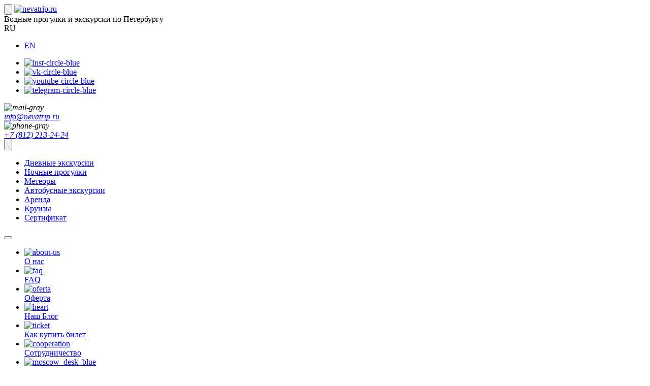

--- FILE ---
content_type: text/html; charset=UTF-8
request_url: https://nevatrip.ru/progulki-po-moskve-reke/river-palas-teplohod
body_size: 16193
content:

<!DOCTYPE html>
<html prefix="og: http://ogp.me/ns#" lang="ru">
<head lang="ru">
  <meta charset="UTF-8">
  <meta name="viewport" content="width=device-width, initial-scale=1">

  <!-- не удалять, пока есть ссылки в контенте без слешей в начале -->
  <base href="/"/>

  <title>Теплоход River Palace (Ривер Палас) — прогулки и аренда в Москве</title>
  <meta name="description" content="Круиз на теплоходе Ривер Палас с рестораном на борту: завтрак, обед или ужин. Речная прогулка на яхте-ресторане River Palace с маршрутом по всей Москве-реке."/>

  

  <!-- Open Graph data -->
  <meta property="og:title" content="Прогулка по Москве-реке на теплоходе River Palace"/>
  <meta property="og:type" content="website"/>
  <meta property="og:url" content="https://nevatrip.ru/progulki-po-moskve-reke/river-palas-teplohod"/>
  <meta property="og:image" content="https://nevatrip.ru/assets/img/e/river-palas-teplohod/river-palace_bg.jpg"/>
  <meta property="og:description" content="Круиз на теплоходе Ривер Палас с рестораном на борту: завтрак, обед или ужин. Речная прогулка на яхте-ресторане River Palace с маршрутом по всей Москве-реке."/>
  
  <link rel="canonical" href="https://nevatrip.ru/progulki-po-moskve-reke/river-palas-teplohod">
    
  <!-- favicon -->
<link rel="apple-touch-icon" sizes="180x180" href="/assets/img/favicons/apple-touch-icon.png">
<link rel="icon" type="image/png" sizes="32x32" href="/assets/img/favicons/favicon-32x32.png">
<link rel="icon" type="image/png" sizes="16x16" href="/assets/img/favicons/favicon-16x16.png">
<link rel="manifest" href="/site.webmanifest">
<link rel="mask-icon" href="/assets/img/favicons/safari-pinned-tab.svg" color="#49aada">
<link rel="shortcut icon" href="/assets/img/favicons/favicon.ico">
<meta name="msapplication-TileColor" content="#49aada">
<meta name="msapplication-config" content="/browserconfig.xml">
<meta name="theme-color" content="#ffffff">


	<!-- Last-Modified -->
	<meta http-equiv="Last-Modified" content="2025-12-16T15:12:08+03:00">


  <link href="/assets/dke/css/main.css?cache=5
" rel="stylesheet" />
  <link href="/assets/dke/css/excursion.css?cache=5
" rel="stylesheet" />
  <script defer="defer" src="/assets/dke/js/excursion.min.js?cache=5
"></script>
  
  <link href="/assets/jivosite/jivosite.css" rel="stylesheet">
  <script src="/assets/jivosite/jivosite.js" type="text/javascript"></script>
  
  
<script type="application/ld+json">
{
  "@context": "https://schema.org",
  "@type": "SiteNavigationElement",
  "name": [
    "Дневные экскурсии","Ночные прогулки","Метеоры","Автобусные экскурсии","Аренда","Круизы","Сертификат"
  ],
  "url": [
    "https://nevatrip.ru/day","https://nevatrip.ru/night","https://nevatrip.ru/meteors","https://nevatrip.ru/avtobusnye-ehkskursii","https://nevatrip.ru/arenda","https://nevatrip.ru/cruises","https://nevatrip.ru/certificate-info"
  ]
}
</script>

  <!-- UTM generator -->
<link rel="stylesheet" href="/assets/dke/css/generate-utm.min.css">
<script src="/assets/dke/js/generate-utm.min.js" defer="defer"></script>
<link rel="stylesheet" href="/assets/components/gallery/css/web.css" type="text/css" />
</head>
<body class="preload" data-alias="river-palas-teplohod">
  <header class="dke_topbar ">
  <div class="dke_topbar__container dke_container">
    
    
    <button class="dke_topbar__burger dke_burger" type="button" aria-haspopup="true" aria-expanded="false" aria-controls="dke_drop-down-menu" id="btn-drop-down-menu">
      <svg data-role="burgerIcon" class="dke_burger__icon" viewBox="0 0 100 100">
        <path class="line top" d="m 30,33 h 40 c 0,0 9.044436,-0.654587 9.044436,-8.508902 0,-7.854315 -8.024349,-11.958003 -14.89975,-10.85914 -6.875401,1.098863 -13.637059,4.171617 -13.637059,16.368042 v 40" />
        <path class="line middle" d="m 30,50 h 40" />
        <path class="line bottom" d="m 30,67 h 40 c 12.796276,0 15.357889,-11.717785 15.357889,-26.851538 0,-15.133752 -4.786586,-27.274118 -16.667516,-27.274118 -11.88093,0 -18.499247,6.994427 -18.435284,17.125656 l 0.252538,40" />
      </svg>
    </button>
    
    <a class="dke_topbar__logo dke_logo" href="https://nevatrip.ru/">
      <img src="/assets/img/nevatrip_logo.svg" class="dke_logo__icon" alt="nevatrip.ru"  width="200" height="40" loading="lazy"/>
    </a>
    
    <div class="dke_topbar__title">
      Водные прогулки и экскурсии по Петербургу
    </div>
    
    <div class="dke_topbar__languages dke_languages">
      <span class="dke_languages__current" data-role="languagesCurrent">RU</span><ul class="dke_languages__list" data-role="languagesList"><li class="dke_languages__list-item"><a href="https://en.nevatrip.ru/" class="dke_languages__link">EN</a></li></ul>
    </div>
    
    <ul class="dke_topbar__social dke_social">
      <li class="dke_social__item dke_social-item">
  <a class="dke_social-item__link" href="https://www.instagram.com/nevatrip.ru/" target="_blank">
    <div class="dke_social-item__icon">
     <img src="/assets/img/icons/topbar/inst-circle-blue.svg"  alt="inst-circle-blue" width="29" height="29" loading="lazy">
    </div>
  </a>
</li><li class="dke_social__item dke_social-item">
  <a class="dke_social-item__link" href="https://vk.com/nevatrip" target="_blank">
    <div class="dke_social-item__icon">
     <img src="/assets/img/icons/topbar/vk-circle-blue.svg"  alt="vk-circle-blue" width="29" height="29" loading="lazy">
    </div>
  </a>
</li><li class="dke_social__item dke_social-item">
  <a class="dke_social-item__link" href="https://www.youtube.com/channel/UC3vCmQx4KRNwAhllZZU9n0Q" target="_blank">
    <div class="dke_social-item__icon">
     <img src="/assets/img/icons/topbar/youtube-circle-blue.svg"  alt="youtube-circle-blue" width="29" height="29" loading="lazy">
    </div>
  </a>
</li><li class="dke_social__item dke_social-item">
  <a class="dke_social-item__link" href="https://t.me/NevatripBot?start=utm9" target="_blank">
    <div class="dke_social-item__icon">
     <img src="/assets/img/icons/topbar/telegram-circle-blue.svg"  alt="telegram-circle-blue" width="29" height="29" loading="lazy">
    </div>
  </a>
</li>
    </ul>
    
    <address class="dke_topbar__contacts dke_contacts">
      <div class="dke_contacts__contact">
  <div class="dke_contacts__icon">
    <img src="/assets/img/icons/topbar/mail-gray.svg" alt="mail-gray" width="16" height="16" loading="lazy"/>
  </div>
    <a class="dke_contacts__link" 
      href="mailto:info@nevatrip.ru"
      
    >
            
            
            info@nevatrip.ru
            
            
    </a>
</div><div class="dke_contacts__contact">
  <div class="dke_contacts__icon">
    <img src="/assets/img/icons/topbar/phone-gray.svg" alt="phone-gray" width="16" height="16" loading="lazy"/>
  </div>
    <a class="dke_contacts__link" 
      href="tel:88122132424"
      
    >
            +7 (812) 213-24-24
            
            
            
            
    </a>
</div>
    </address>
  </div>
</header>
  <div class="dke_navbar dke_navbar_cool-dark">
  <div class="dke_navbar__head dke_head-navbar  ">
  <div class="dke_head-navbar__wrapper">
    <div class="dke_navbar__container dke_container">
      
      <button class="dke_navbar__burger dke_burger dke_burger_white" type="button" aria-haspopup="true"
        aria-controls="dke_menu-mobile" aria-expanded="false" id="btn-header-burger">
        <svg class="dke_burger__icon" viewBox="0 0 100 100" data-role="burgerIcon">
          <path class="line top"
            d="m 30,33 h 40 c 0,0 9.044436,-0.654587 9.044436,-8.508902 0,-7.854315 -8.024349,-11.958003 -14.89975,-10.85914 -6.875401,1.098863 -13.637059,4.171617 -13.637059,16.368042 v 40" />
          <path class="line middle" d="m 30,50 h 40" />
          <path class="line bottom"
            d="m 30,67 h 40 c 12.796276,0 15.357889,-11.717785 15.357889,-26.851538 0,-15.133752 -4.786586,-27.274118 -16.667516,-27.274118 -11.88093,0 -18.499247,6.994427 -18.435284,17.125656 l 0.252538,40" />
        </svg>
      </button>
      
      <nav class="dke_navbar__nav">
        <ul class="dke_navbar__menu dke_menu ">
          <li class="dke_menu__item  ">
  <a href="/day" 
    
    class="dke_menu__link">
    Дневные экскурсии
    
  </a>
</li><li class="dke_menu__item  ">
  <a href="/night" 
    
    class="dke_menu__link">
    Ночные прогулки
    
  </a>
</li><li class="dke_menu__item  ">
  <a href="/meteors" 
    
    class="dke_menu__link">
    Метеоры
    
  </a>
</li><li class="dke_menu__item  ">
  <a href="/avtobusnye-ehkskursii" 
    
    class="dke_menu__link">
    Автобусные экскурсии
    
  </a>
</li><li class="dke_menu__item  ">
  <a href="/arenda" 
    
    class="dke_menu__link">
    Аренда
    
  </a>
</li><li class="dke_menu__item  ">
  <a href="/cruises" 
    
    class="dke_menu__link">
    Круизы
    
  </a>
</li><li class="dke_menu__item  ">
  <a href="/certificate-info" 
    
    class="dke_menu__link">
    Сертификат
    
  </a>
</li>
        </ul>
      </nav>
      
      <div class="dke_navbar__contacts">
        <button id="jivoContainer" class="dke_navbar__contact"></button>



<a href="tel:+78122132424"
            class="dke_navbar__contact dke_navbar__contact_call"></a>




<a href="https://t.me/NevatripBot?start=utm9" class="dke_navbar__contact dke_navbar__contact_telegram"></a>
      </div>
    </div>
  </div>
  <div class="dke_head-navbar__bg"></div>
</div>

  <div class="dke_navbar__drop-down-menu dke_drop-down-navbar" id="dke_drop-down-menu">
  <div class="dke_drop-down-navbar__wrapper">
    <div class="dke_container">
      <nav class="dke_drop-down-navbar__nav">
        <ul class="dke_drop-down-navbar__list" role="tree">
          
<li class="dke_drop-down-navbar__list-item dke_item-drop-down" role="treeitem" >
  <a href="/#info" 
        class="dke_item-drop-down__link" 
        
    >
      <div class="dke_item-drop-down__icon">
        <img src="/assets/img/icons/drop-down-desktop/about-us.svg" alt="about-us" width="32" height="32" loading="lazy"/>
      </div>
      <span class="dke_item-drop-down__text">О нас</span>
    </a>
</li>

<li class="dke_drop-down-navbar__list-item dke_item-drop-down" role="treeitem" >
  <a href="/faq" 
        class="dke_item-drop-down__link" 
        
    >
      <div class="dke_item-drop-down__icon">
        <img src="/assets/img/icons/drop-down-desktop/faq.svg" alt="faq" width="32" height="32" loading="lazy"/>
      </div>
      <span class="dke_item-drop-down__text">FAQ</span>
    </a>
</li>

<li class="dke_drop-down-navbar__list-item dke_item-drop-down" role="treeitem" >
  <a href="/oferta" 
        class="dke_item-drop-down__link" 
        
    >
      <div class="dke_item-drop-down__icon">
        <img src="/assets/img/icons/drop-down-desktop/oferta.svg" alt="oferta" width="32" height="32" loading="lazy"/>
      </div>
      <span class="dke_item-drop-down__text">Оферта</span>
    </a>
</li>

<li class="dke_drop-down-navbar__list-item dke_item-drop-down" role="treeitem" >
  <a href="/blog" 
        class="dke_item-drop-down__link" 
        
    >
      <div class="dke_item-drop-down__icon">
        <img src="/assets/img/icons/drop-down-desktop/heart.svg" alt="heart" width="32" height="32" loading="lazy"/>
      </div>
      <span class="dke_item-drop-down__text">Наш Блог</span>
    </a>
</li>

<li class="dke_drop-down-navbar__list-item dke_item-drop-down" role="treeitem" >
  <a href="/kak-kupit-bilet" 
        class="dke_item-drop-down__link" 
        
    >
      <div class="dke_item-drop-down__icon">
        <img src="/assets/img/icons/drop-down-desktop/ticket.svg" alt="ticket" width="32" height="32" loading="lazy"/>
      </div>
      <span class="dke_item-drop-down__text">Как купить билет</span>
    </a>
</li>

<li class="dke_drop-down-navbar__list-item dke_item-drop-down" role="treeitem" >
  <a href="/sotrudnichestvo" 
        class="dke_item-drop-down__link" 
        
    >
      <div class="dke_item-drop-down__icon">
        <img src="/assets/img/icons/drop-down-desktop/cooperation.svg" alt="cooperation" width="32" height="32" loading="lazy"/>
      </div>
      <span class="dke_item-drop-down__text">Сотрудничество</span>
    </a>
</li>

<li class="dke_drop-down-navbar__list-item dke_item-drop-down" role="treeitem" >
  <a href="https://moskvatrip.ru/" 
        class="dke_item-drop-down__link" 
        target="_blank"
    >
      <div class="dke_item-drop-down__icon">
        <img src="/assets/img/icons/drop-down-desktop/moscow_desk_blue.svg" alt="moscow_desk_blue" width="32" height="32" loading="lazy"/>
      </div>
      <span class="dke_item-drop-down__text">Прогулки в Москве</span>
    </a>
</li>

<li class="dke_drop-down-navbar__list-item dke_item-drop-down" role="treeitem" >
  <a href="https://ru.prahatrip.cz/" 
        class="dke_item-drop-down__link" 
        target="_blank"
    >
      <div class="dke_item-drop-down__icon">
        <img src="/assets/img/icons/drop-down-desktop/prague_desk_blue.svg" alt="prague_desk_blue" width="32" height="32" loading="lazy"/>
      </div>
      <span class="dke_item-drop-down__text">Прогулки в Праге</span>
    </a>
</li>

<li class="dke_drop-down-navbar__list-item dke_item-drop-down" role="treeitem" >
  <a href="https://ru.thaibuytrip.com/" 
        class="dke_item-drop-down__link" 
        target="_blank"
    >
      <div class="dke_item-drop-down__icon">
        <img src="/assets/img/icons/drop-down-desktop/thai_desk_blue.svg" alt="thai_desk_blue" width="32" height="32" loading="lazy"/>
      </div>
      <span class="dke_item-drop-down__text">Экскурсии на Пхукете</span>
    </a>
</li>

<li class="dke_drop-down-navbar__list-item dke_item-drop-down" role="treeitem" >
  <a href="https://ru.dubaiyachtrent.com/" 
        class="dke_item-drop-down__link" 
        target="_blank"
    >
      <div class="dke_item-drop-down__icon">
        <img src="/assets/img/icons/drop-down-desktop/dubai_desk_blue.svg" alt="dubai_desk_blue" width="32" height="32" loading="lazy"/>
      </div>
      <span class="dke_item-drop-down__text">Аренда яхт в Дубае</span>
    </a>
</li>

<li class="dke_drop-down-navbar__list-item dke_item-drop-down" role="treeitem" >
  <a href="https://ru.bosphortrip.com/" 
        class="dke_item-drop-down__link" 
        target="_blank"
    >
      <div class="dke_item-drop-down__icon">
        <img src="/assets/img/icons/drop-down-desktop/turkey_desk_blue.svg" alt="turkey_desk_blue" width="32" height="32" loading="lazy"/>
      </div>
      <span class="dke_item-drop-down__text">Круизы в Турции</span>
    </a>
</li>

        </ul>
        <ul class="dke_drop-down-navbar__list" role="tree">
          
<li class="dke_drop-down-navbar__list-item dke_item-drop-down" role="treeitem" >
  <a href="/yachting" 
        class="dke_item-drop-down__link" 
        
    >
      <div class="dke_item-drop-down__icon">
        <img src="/assets/img/icons/drop-down-desktop/sailboat.svg" alt="sailboat" width="32" height="32" loading="lazy"/>
      </div>
      <span class="dke_item-drop-down__text">Яхтинг в Санкт-Петербурге</span>
    </a>
</li>

<li class="dke_drop-down-navbar__list-item dke_item-drop-down" role="treeitem" >
  <a href="/charter" 
        class="dke_item-drop-down__link" 
        
    >
      <div class="dke_item-drop-down__icon">
        <img src="/assets/img/icons/drop-down-desktop/charter.svg" alt="charter" width="32" height="32" loading="lazy"/>
      </div>
      <span class="dke_item-drop-down__text">Чартер катеров и яхт</span>
    </a>
</li>

<li class="dke_drop-down-navbar__list-item dke_item-drop-down" role="treeitem" >
  <a href="/avtobusnye-ehkskursii" 
        class="dke_item-drop-down__link" 
        
    >
      <div class="dke_item-drop-down__icon">
        <img src="/assets/img/icons/drop-down-desktop/bus.svg" alt="bus" width="32" height="32" loading="lazy"/>
      </div>
      <span class="dke_item-drop-down__text">Экскурсии на автобусах</span>
    </a>
</li>

<li class="dke_drop-down-navbar__list-item dke_item-drop-down" role="treeitem" >
  <a href="/houseboats" 
        class="dke_item-drop-down__link" 
        
    >
      <div class="dke_item-drop-down__icon">
        <img src="/assets/img/icons/drop-down-desktop/house.svg" alt="house" width="32" height="32" loading="lazy"/>
      </div>
      <span class="dke_item-drop-down__text">Дома на воде в Петербурге</span>
    </a>
</li>

<li class="dke_drop-down-navbar__list-item dke_item-drop-down" role="treeitem" >
  <a href="/arenda/loft" 
        class="dke_item-drop-down__link" 
        
    >
      <div class="dke_item-drop-down__icon">
        <img src="/assets/img/icons/loft_3.svg" alt="loft_3" width="32" height="32" loading="lazy"/>
      </div>
      <span class="dke_item-drop-down__text">Аренда лофтов для мероприятий</span>
    </a>
</li>

<li class="dke_drop-down-navbar__list-item dke_item-drop-down" role="treeitem" >
  <a href="/active" 
        class="dke_item-drop-down__link" 
        
    >
      <div class="dke_item-drop-down__icon">
        <img src="/assets/img/icons/drop-down-desktop/boat.svg" alt="boat" width="32" height="32" loading="lazy"/>
      </div>
      <span class="dke_item-drop-down__text">Активный отдых на воде</span>
    </a>
</li>

<li class="dke_drop-down-navbar__list-item dke_item-drop-down" role="treeitem" >
  <a href="/prichaly-sankt-peterburga" 
        class="dke_item-drop-down__link" 
        
    >
      <div class="dke_item-drop-down__icon">
        <img src="/assets/img/icons/drop-down-desktop/anchor.svg" alt="anchor" width="32" height="32" loading="lazy"/>
      </div>
      <span class="dke_item-drop-down__text">Причалы Санкт-Петербурга</span>
    </a>
</li>

<li class="dke_drop-down-navbar__list-item dke_item-drop-down" role="treeitem" >
  <a href="/sights" 
        class="dke_item-drop-down__link" 
        
    >
      <div class="dke_item-drop-down__icon">
        <img src="/assets/img/icons/drop-down-desktop/sight.svg" alt="sight" width="32" height="32" loading="lazy"/>
      </div>
      <span class="dke_item-drop-down__text">Достопримечательности</span>
    </a>
</li>

        </ul>
        <ul class="dke_drop-down-navbar__list" role="tree">
          
<li class="dke_drop-down-navbar__list-item dke_item-drop-down" role="treeitem" aria-expanded="false">
  
    <button class="dke_item-drop-down__btn" type="button">
      <div class="dke_item-drop-down__icon">
        <img src="/assets/img/icons/drop-down-desktop/audio.svg" alt="audio" width="32" height="32" loading="lazy"/>
      </div>
      <span class="dke_item-drop-down__text-wrapper">
        <span class="dke_item-drop-down__text">Прогулки и экскурсии</span>
        <span class="dke_item-drop-down__text-icon"></span>
      </span>
    </button>
    <div class="dke_item-drop-down__sublist-wrapper" data-role="drop-down">
      <ul class="dke_item-drop-down__sublist" role="group">
        <li class="dke_item-drop-down__sublist-item" role="treeitem">
  <a href="/ekskursii-na-razvod-mostov"
      
      class="dke_item-drop-down__sublist-link" 
  >
    Экскурсии на развод мостов
  </a>
</li><li class="dke_item-drop-down__sublist-item" role="treeitem">
  <a href="/progulki-s-vyhodom-v-finskiy-zaliv"
      
      class="dke_item-drop-down__sublist-link" 
  >
    Прогулки с выходом в Финский
  </a>
</li><li class="dke_item-drop-down__sublist-item" role="treeitem">
  <a href="/rechnoj-tramvajchik-peterburga"
      
      class="dke_item-drop-down__sublist-link" 
  >
    Прогулки на речном трамвайчике
  </a>
</li><li class="dke_item-drop-down__sublist-item" role="treeitem">
  <a href="/ekskursii-v-petergof"
      
      class="dke_item-drop-down__sublist-link" 
  >
    Экскурсии и&nbsp;метеоры в&nbsp;Петергоф
  </a>
</li><li class="dke_item-drop-down__sublist-item" role="treeitem">
  <a href="/ekskursii-v-kronshtadt"
      
      class="dke_item-drop-down__sublist-link" 
  >
    Экскурсии и&nbsp;метеоры в&nbsp;Кронштадт
  </a>
</li><li class="dke_item-drop-down__sublist-item" role="treeitem">
  <a href="/romanticheskij-vecher-dlya-dvoih-spb"
      
      class="dke_item-drop-down__sublist-link" 
  >
    Романтический вечер на теплоходе
  </a>
</li><li class="dke_item-drop-down__sublist-item" role="treeitem">
  <a href="/muzykalnij-teplohod"
      
      class="dke_item-drop-down__sublist-link" 
  >
    Музыкальные и джазовые теплоходы
  </a>
</li><li class="dke_item-drop-down__sublist-item" role="treeitem">
  <a href="/teprohod-astra"
      
      class="dke_item-drop-down__sublist-link" 
  >
    Прогулки на теплоходе-ресторане «Астра»
  </a>
</li><li class="dke_item-drop-down__sublist-item" role="treeitem">
  <a href="/ekskursii-na-katamaranah"
      
      class="dke_item-drop-down__sublist-link" 
  >
    Прогулки на скоростных катамаранах
  </a>
</li>
      </ul>
    </div>
  
</li>

<li class="dke_drop-down-navbar__list-item dke_item-drop-down" role="treeitem" aria-expanded="false">
  
    <button class="dke_item-drop-down__btn" type="button">
      <div class="dke_item-drop-down__icon">
        <img src="/assets/img/icons/drop-down-desktop/balls.svg" alt="balls" width="32" height="32" loading="lazy"/>
      </div>
      <span class="dke_item-drop-down__text-wrapper">
        <span class="dke_item-drop-down__text">События и праздники</span>
        <span class="dke_item-drop-down__text-icon"></span>
      </span>
    </button>
    <div class="dke_item-drop-down__sublist-wrapper" data-role="drop-down">
      <ul class="dke_item-drop-down__sublist" role="group">
        <li class="dke_item-drop-down__sublist-item" role="treeitem">
  <a href="/alye-parusa-s-vody"
      
      class="dke_item-drop-down__sublist-link" 
  >
    Прогулки на Алые Паруса
  </a>
</li><li class="dke_item-drop-down__sublist-item" role="treeitem">
  <a href="/progulki-na-den-vmf"
      
      class="dke_item-drop-down__sublist-link" 
  >
    Прогулки на День ВМФ
  </a>
</li><li class="dke_item-drop-down__sublist-item" role="treeitem">
  <a href="/progulki-na-den-pobedy-9-maya"
      
      class="dke_item-drop-down__sublist-link" 
  >
    Прогулки на День Победы
  </a>
</li><li class="dke_item-drop-down__sublist-item" role="treeitem">
  <a href="/prazdnik-zakrytiya-fontanov-v-petergofe"
      
      class="dke_item-drop-down__sublist-link" 
  >
    Закрытие фонтанов в Петергофе
  </a>
</li><li class="dke_item-drop-down__sublist-item" role="treeitem">
  <a href="/novogodnie-ekskursii/tury-na-novyj-god"
      
      class="dke_item-drop-down__sublist-link" 
  >
    Новогодние туры из Петербурга
  </a>
</li><li class="dke_item-drop-down__sublist-item" role="treeitem">
  <a href="/novogodnie-ekskursii"
      
      class="dke_item-drop-down__sublist-link" 
  >
    Экскурсии на Новый год и новогодние праздники
  </a>
</li><li class="dke_item-drop-down__sublist-item" role="treeitem">
  <a href="/novogodnie-ekskursii/novogodnie-ekskursii-dlya-shkolnikov"
      
      class="dke_item-drop-down__sublist-link" 
  >
    Новогодние экскурсии для школьников
  </a>
</li>
      </ul>
    </div>
  
</li>

<li class="dke_drop-down-navbar__list-item dke_item-drop-down" role="treeitem" aria-expanded="false">
  
    <button class="dke_item-drop-down__btn" type="button">
      <div class="dke_item-drop-down__icon">
        <img src="/assets/img/icons/drop-down-desktop/anchor.svg" alt="anchor" width="32" height="32" loading="lazy"/>
      </div>
      <span class="dke_item-drop-down__text-wrapper">
        <span class="dke_item-drop-down__text">Речные и морские круизы</span>
        <span class="dke_item-drop-down__text-icon"></span>
      </span>
    </button>
    <div class="dke_item-drop-down__sublist-wrapper" data-role="drop-down">
      <ul class="dke_item-drop-down__sublist" role="group">
        <li class="dke_item-drop-down__sublist-item" role="treeitem">
  <a href="/cruises/cruises-st.petersburg"
      
      class="dke_item-drop-down__sublist-link" 
  >
    Круизы из Санкт-Петербурга
  </a>
</li>
      </ul>
    </div>
  
</li>

        </ul>
      </nav>
    </div>
  </div>
</div>
</div>
  <div class="dke_menu-mobile dke_menu-mobile_cool-dark" id="dke_menu-mobile">
  <nav class="dke_menu-mobile__nav">
    <div class="dke_container">
      
          <ul class="dke_menu-mobile__top-list" role="tree">
            <li class="dke_menu-mobile__top-list-item" role="treeitem">
  <a href="/avtobusnye-ehkskursii" 
      
      class="dke_menu-mobile__top-list-link" 
  >
    <div class="dke_menu-mobile__top-list-icon">
      <img src="/assets/img/icons/burger-menu-mobile/bus_button.svg" alt="bus_button" width="50" height="40" loading="lazy">
    </div>
    <span class="dke_menu-mobile__top-list-text">Автобусные <span>экскурсии</span></span>
  </a>
</li><li class="dke_menu-mobile__top-list-item" role="treeitem">
  <a href="/day" 
      
      class="dke_menu-mobile__top-list-link" 
  >
    <div class="dke_menu-mobile__top-list-icon">
      <img src="/assets/img/icons/burger-menu-mobile/sunrise.svg" alt="sunrise" width="50" height="40" loading="lazy">
    </div>
    <span class="dke_menu-mobile__top-list-text">Дневные <span>экскурсии</span></span>
  </a>
</li><li class="dke_menu-mobile__top-list-item" role="treeitem">
  <a href="/night" 
      
      class="dke_menu-mobile__top-list-link" 
  >
    <div class="dke_menu-mobile__top-list-icon">
      <img src="/assets/img/icons/burger-menu-mobile/night.svg" alt="night" width="50" height="40" loading="lazy">
    </div>
    <span class="dke_menu-mobile__top-list-text">Ночные <span>прогулки</span></span>
  </a>
</li><li class="dke_menu-mobile__top-list-item" role="treeitem">
  <a href="/arenda" 
      
      class="dke_menu-mobile__top-list-link" 
  >
    <div class="dke_menu-mobile__top-list-icon">
      <img src="/assets/img/icons/burger-menu-mobile/anchor.svg" alt="anchor" width="50" height="40" loading="lazy">
    </div>
    <span class="dke_menu-mobile__top-list-text">Аренда <span>и&nbsp;мероприятия</span></span>
  </a>
</li><li class="dke_menu-mobile__top-list-item" role="treeitem">
  <a href="/cruises" 
      
      class="dke_menu-mobile__top-list-link" 
  >
    <div class="dke_menu-mobile__top-list-icon">
      <img src="/assets/img/icons/burger-menu-mobile/cruise.svg" alt="cruise" width="50" height="40" loading="lazy">
    </div>
    <span class="dke_menu-mobile__top-list-text">Круизы <span>по&nbsp;России</span></span>
  </a>
</li><li class="dke_menu-mobile__top-list-item" role="treeitem">
  <a href="/certificate-info" 
      
      class="dke_menu-mobile__top-list-link" 
  >
    <div class="dke_menu-mobile__top-list-icon">
      <img src="/assets/img/icons/burger-menu-mobile/heart.svg" alt="heart" width="50" height="40" loading="lazy">
    </div>
    <span class="dke_menu-mobile__top-list-text">Сертификат <span>в&nbsp;подарок</span></span>
  </a>
</li><li class="dke_menu-mobile__top-list-item" role="treeitem">
  <a href="/houseboats" 
      
      class="dke_menu-mobile__top-list-link" 
  >
    <div class="dke_menu-mobile__top-list-icon">
      <img src="/assets/img/icons/burger-menu-mobile/house.svg" alt="house" width="50" height="40" loading="lazy">
    </div>
    <span class="dke_menu-mobile__top-list-text">Дома <span>на&nbsp;воде</span></span>
  </a>
</li><li class="dke_menu-mobile__top-list-item" role="treeitem">
  <a href="/meteors" 
      
      class="dke_menu-mobile__top-list-link" 
  >
    <div class="dke_menu-mobile__top-list-icon">
      <img src="/assets/img/icons/burger-menu-mobile/yacht.svg" alt="yacht" width="50" height="40" loading="lazy">
    </div>
    <span class="dke_menu-mobile__top-list-text">Метеоры <span>в пригороды</span></span>
  </a>
</li><li class="dke_menu-mobile__top-list-item" role="treeitem">
  <a href="/restoran-na-teplohode" 
      
      class="dke_menu-mobile__top-list-link" 
  >
    <div class="dke_menu-mobile__top-list-icon">
      <img src="/assets/img/icons/burger-menu-mobile/restaurant.svg" alt="restaurant" width="50" height="40" loading="lazy">
    </div>
    <span class="dke_menu-mobile__top-list-text">Ресторан <span>на&nbsp;теплоходе</span></span>
  </a>
</li><li class="dke_menu-mobile__top-list-item" role="treeitem">
  <a href="/yachting" 
      
      class="dke_menu-mobile__top-list-link" 
  >
    <div class="dke_menu-mobile__top-list-icon">
      <img src="/assets/img/icons/burger-menu-mobile/sailboat.svg" alt="sailboat" width="50" height="40" loading="lazy">
    </div>
    <span class="dke_menu-mobile__top-list-text">Яхтинг <span>под&nbsp;парусом</span></span>
  </a>
</li><li class="dke_menu-mobile__top-list-item" role="treeitem">
  <a href="/charter" 
      
      class="dke_menu-mobile__top-list-link" 
  >
    <div class="dke_menu-mobile__top-list-icon">
      <img src="/assets/img/icons/burger-menu-mobile/charter.svg" alt="charter" width="50" height="40" loading="lazy">
    </div>
    <span class="dke_menu-mobile__top-list-text">Чартер&nbsp;катеров <span>и&nbsp;яхт</span></span>
  </a>
</li><li class="dke_menu-mobile__top-list-item" role="treeitem">
  <a href="/active" 
      
      class="dke_menu-mobile__top-list-link" 
  >
    <div class="dke_menu-mobile__top-list-icon">
      <img src="/assets/img/icons/burger-menu-mobile/boat.svg" alt="boat" width="50" height="40" loading="lazy">
    </div>
    <span class="dke_menu-mobile__top-list-text">Активный отдых</span>
  </a>
</li>
          </ul>
        
    </div>
    <div class="dke_menu-mobile__bottom dke_bottom-menu-mobile">
      
          <ul class="dke_bottom-menu-mobile__list" role="tree">
            

  <li class="dke_bottom-menu-mobile__list-item dke_item-drop-down-mobile " role="treeitem" aria-expanded="false">
    <button class="dke_item-drop-down-mobile__head dke_container" type="button">
      <div class="dke_item-drop-down-mobile__head-link">
        
          <div class="dke_item-drop-down-mobile__head-icon">
            <img src="/assets/img/icons/burger-menu-mobile/star.svg" alt="star" width="32" height="32" loading="lazy"/>
          </div>
          
        <span class="dke_item-drop-down-mobile__head-text">Наши подборки</span>
      </div>
      <div class="dke_item-drop-down-mobile__head-icon_arrow">
      </div>
    </button>
    <div class="dke_item-drop-down-mobile__body-wrapper" data-role="drop-down">
      <ul class="dke_item-drop-down-mobile__body" role="group">
        
  <li class="dke_item-drop-down-mobile__body-subitem dke_subitem-drop-down" role="treeitem">
    <button class="dke_subitem-drop-down__head" type="button">
      <div class="dke_subitem-drop-down__head-icon">
        <img src="/assets/img/icons/burger-menu-mobile/audio.svg" alt="audio" width="32" height="32" loading="lazy"/>
      </div>
      <span class="dke_subitem-drop-down__head-title">Прогулки и экскурсии</span>
    </button>
    <div class="dke_subitem-drop-down__body js_dke_active">
      <ul class="dke_subitem-drop-down__list" role="group">
        <li class="dke_subitem-drop-down__list-item" role="treeitem">
  <a href="/ekskursii-na-razvod-mostov"
     
    class="dke_subitem-drop-down__list-link"
  >
    На развод мостов с гидом
  </a>
</li><li class="dke_subitem-drop-down__list-item" role="treeitem">
  <a href="/progulki-s-vyhodom-v-finskiy-zaliv"
     
    class="dke_subitem-drop-down__list-link"
  >
    С выходом в Финский
  </a>
</li><li class="dke_subitem-drop-down__list-item" role="treeitem">
  <a href="/rechnoj-tramvajchik-peterburga"
     
    class="dke_subitem-drop-down__list-link"
  >
    На речном трамвайчике
  </a>
</li><li class="dke_subitem-drop-down__list-item" role="treeitem">
  <a href="/ekskursii-v-petergof"
     
    class="dke_subitem-drop-down__list-link"
  >
    Экскурсии и трансферы в Петергоф
  </a>
</li><li class="dke_subitem-drop-down__list-item" role="treeitem">
  <a href="/ekskursii-v-kronshtadt"
     
    class="dke_subitem-drop-down__list-link"
  >
    Экскурсии и&nbsp;трансферы в&nbsp;Кронштадт
  </a>
</li><li class="dke_subitem-drop-down__list-item" role="treeitem">
  <a href="/romanticheskij-vecher-dlya-dvoih-spb"
     
    class="dke_subitem-drop-down__list-link"
  >
    Романтический вечер
  </a>
</li><li class="dke_subitem-drop-down__list-item" role="treeitem">
  <a href="/muzykalnij-teplohod"
     
    class="dke_subitem-drop-down__list-link"
  >
    Музыкальные теплоходы
  </a>
</li><li class="dke_subitem-drop-down__list-item" role="treeitem">
  <a href="/teprohod-astra"
     
    class="dke_subitem-drop-down__list-link"
  >
    Прогулки на теплоходе-ресторане «Астра»
  </a>
</li><li class="dke_subitem-drop-down__list-item" role="treeitem">
  <a href="/ekskursii-na-katamaranah"
     
    class="dke_subitem-drop-down__list-link"
  >
    Прогулки на скоростных катамаранах
  </a>
</li>
      </ul>
    </div>
  </li>

  <li class="dke_item-drop-down-mobile__body-subitem dke_subitem-drop-down" role="treeitem">
    <button class="dke_subitem-drop-down__head" type="button">
      <div class="dke_subitem-drop-down__head-icon">
        <img src="/assets/img/icons/burger-menu-mobile/balls.svg" alt="balls" width="32" height="32" loading="lazy"/>
      </div>
      <span class="dke_subitem-drop-down__head-title">События и праздники</span>
    </button>
    <div class="dke_subitem-drop-down__body js_dke_active">
      <ul class="dke_subitem-drop-down__list" role="group">
        <li class="dke_subitem-drop-down__list-item" role="treeitem">
  <a href="/alye-parusa-s-vody"
     
    class="dke_subitem-drop-down__list-link"
  >
    Алые Паруса
  </a>
</li><li class="dke_subitem-drop-down__list-item" role="treeitem">
  <a href="/progulki-na-den-vmf"
     
    class="dke_subitem-drop-down__list-link"
  >
    День ВМФ
  </a>
</li><li class="dke_subitem-drop-down__list-item" role="treeitem">
  <a href="/progulki-na-den-pobedy-9-maya"
     
    class="dke_subitem-drop-down__list-link"
  >
    День Победы
  </a>
</li><li class="dke_subitem-drop-down__list-item" role="treeitem">
  <a href="/prazdnik-zakrytiya-fontanov-v-petergofe"
     
    class="dke_subitem-drop-down__list-link"
  >
    Закрытие фонтанов в Петергофе
  </a>
</li><li class="dke_subitem-drop-down__list-item" role="treeitem">
  <a href="/novogodnie-ekskursii/tury-na-novyj-god"
     
    class="dke_subitem-drop-down__list-link"
  >
    Новый год из СПб
  </a>
</li><li class="dke_subitem-drop-down__list-item" role="treeitem">
  <a href="/novogodnie-ekskursii"
     
    class="dke_subitem-drop-down__list-link"
  >
    Новый год
  </a>
</li><li class="dke_subitem-drop-down__list-item" role="treeitem">
  <a href="/novogodnie-ekskursii/novogodnie-ekskursii-dlya-shkolnikov"
     
    class="dke_subitem-drop-down__list-link"
  >
    Новый год для школьников
  </a>
</li>
      </ul>
    </div>
  </li>

  <li class="dke_item-drop-down-mobile__body-subitem dke_subitem-drop-down" role="treeitem">
    <button class="dke_subitem-drop-down__head" type="button">
      <div class="dke_subitem-drop-down__head-icon">
        <img src="/assets/img/icons/loft.svg" alt="loft" width="32" height="32" loading="lazy"/>
      </div>
      <span class="dke_subitem-drop-down__head-title">Площадки под мероприятия</span>
    </button>
    <div class="dke_subitem-drop-down__body js_dke_active">
      <ul class="dke_subitem-drop-down__list" role="group">
        <li class="dke_subitem-drop-down__list-item" role="treeitem">
  <a href="/arenda/teplohod"
     
    class="dke_subitem-drop-down__list-link"
  >
    Аренда теплохода
  </a>
</li><li class="dke_subitem-drop-down__list-item" role="treeitem">
  <a href="/charter"
     
    class="dke_subitem-drop-down__list-link"
  >
    Чартер яхт и катеров
  </a>
</li><li class="dke_subitem-drop-down__list-item" role="treeitem">
  <a href="/arenda/loft"
     
    class="dke_subitem-drop-down__list-link"
  >
    Бронирование лофтов
  </a>
</li>
      </ul>
    </div>
  </li>

  <li class="dke_item-drop-down-mobile__body-subitem dke_subitem-drop-down" role="treeitem">
    <button class="dke_subitem-drop-down__head" type="button">
      <div class="dke_subitem-drop-down__head-icon">
        <img src="/assets/img/icons/burger-menu-mobile/location.svg" alt="location" width="32" height="32" loading="lazy"/>
      </div>
      <span class="dke_subitem-drop-down__head-title">Речные и морские круизы </span>
    </button>
    <div class="dke_subitem-drop-down__body js_dke_active">
      <ul class="dke_subitem-drop-down__list" role="group">
        <li class="dke_subitem-drop-down__list-item" role="treeitem">
  <a href="/cruises/cruises-st.petersburg"
     
    class="dke_subitem-drop-down__list-link"
  >
    Круизы из Санкт-Петербурга
  </a>
</li>
      </ul>
    </div>
  </li>

      </ul>
    </div>
  </li>

<li class="dke_bottom-menu-mobile__list-item dke_item-drop-down-mobile " role="treeitem">
    <a href="/prichaly-sankt-peterburga" 
            
            class="dke_item-drop-down-mobile__link dke_container">
      
        <div class="dke_item-drop-down-mobile__icon">
          <img src="/assets/img/icons/burger-menu-mobile/anchor-simple.svg" alt="anchor-simple" width="32" height="32" loading="lazy"/>
        </div>
      
      <span class="dke_item-drop-down-mobile__text">Причалы Петербурга</span>
    </a>
  </li>
<li class="dke_bottom-menu-mobile__list-item dke_item-drop-down-mobile " role="treeitem">
    <a href="/sights" 
            
            class="dke_item-drop-down-mobile__link dke_container">
      
        <div class="dke_item-drop-down-mobile__icon">
          <img src="/assets/img/icons/burger-menu-mobile/sight.svg" alt="sight" width="32" height="32" loading="lazy"/>
        </div>
      
      <span class="dke_item-drop-down-mobile__text">Достопримечательности</span>
    </a>
  </li>
<li class="dke_bottom-menu-mobile__list-item dke_item-drop-down-mobile " role="treeitem">
    <a href="/blog" 
            
            class="dke_item-drop-down-mobile__link dke_container">
      
        <div class="dke_item-drop-down-mobile__icon">
          <img src="/assets/img/icons/burger-menu-mobile/heart.svg" alt="heart" width="32" height="32" loading="lazy"/>
        </div>
      
      <span class="dke_item-drop-down-mobile__text">Наш Блог</span>
    </a>
  </li>
<li class="dke_bottom-menu-mobile__list-item dke_item-drop-down-mobile " role="treeitem">
    <a href="/#info" 
            
            class="dke_item-drop-down-mobile__link dke_container">
      
        <div class="dke_item-drop-down-mobile__icon">
          <img src="/assets/img/icons/burger-menu-mobile/about-us.svg" alt="about-us" width="32" height="32" loading="lazy"/>
        </div>
      
      <span class="dke_item-drop-down-mobile__text">О нас</span>
    </a>
  </li>
<li class="dke_bottom-menu-mobile__list-item dke_item-drop-down-mobile " role="treeitem">
    <a href="/faq" 
            
            class="dke_item-drop-down-mobile__link dke_container">
      
        <div class="dke_item-drop-down-mobile__icon">
          <img src="/assets/img/icons/burger-menu-mobile/faq.svg" alt="faq" width="32" height="32" loading="lazy"/>
        </div>
      
      <span class="dke_item-drop-down-mobile__text">FAQ</span>
    </a>
  </li>
<li class="dke_bottom-menu-mobile__list-item dke_item-drop-down-mobile " role="treeitem">
    <a href="/oferta" 
            
            class="dke_item-drop-down-mobile__link dke_container">
      
        <div class="dke_item-drop-down-mobile__icon">
          <img src="/assets/img/icons/burger-menu-mobile/check.svg" alt="check" width="32" height="32" loading="lazy"/>
        </div>
      
      <span class="dke_item-drop-down-mobile__text">Оферта</span>
    </a>
  </li>
<li class="dke_bottom-menu-mobile__list-item dke_item-drop-down-mobile " role="treeitem">
    <a href="/kak-kupit-bilet" 
            
            class="dke_item-drop-down-mobile__link dke_container">
      
        <div class="dke_item-drop-down-mobile__icon">
          <img src="/assets/img/icons/burger-menu-mobile/ticket.svg" alt="ticket" width="32" height="32" loading="lazy"/>
        </div>
      
      <span class="dke_item-drop-down-mobile__text">Как купить билет</span>
    </a>
  </li>
<li class="dke_bottom-menu-mobile__list-item dke_item-drop-down-mobile " role="treeitem">
    <a href="/sotrudnichestvo" 
            
            class="dke_item-drop-down-mobile__link dke_container">
      
        <div class="dke_item-drop-down-mobile__icon">
          <img src="/assets/img/icons/burger-menu-mobile/cooperation.svg" alt="cooperation" width="32" height="32" loading="lazy"/>
        </div>
      
      <span class="dke_item-drop-down-mobile__text">Сотрудничество</span>
    </a>
  </li>
<li class="dke_bottom-menu-mobile__list-item dke_item-drop-down-mobile dke_item-drop-down-mobile_hr" role="treeitem">
    <a href="https://moskvatrip.ru/" 
            target="_blank"
            class="dke_item-drop-down-mobile__link dke_container">
      
        <div class="dke_item-drop-down-mobile__icon">
          <img src="/assets/img/icons/burger-menu-mobile/moscow_mobile.svg" alt="moscow_mobile" width="32" height="32" loading="lazy"/>
        </div>
      
      <span class="dke_item-drop-down-mobile__text">Прогулки в Москве</span>
    </a>
  </li>
<li class="dke_bottom-menu-mobile__list-item dke_item-drop-down-mobile " role="treeitem">
    <a href="https://ru.prahatrip.cz/" 
            target="_blank"
            class="dke_item-drop-down-mobile__link dke_container">
      
        <div class="dke_item-drop-down-mobile__icon">
          <img src="/assets/img/icons/burger-menu-mobile/prague_mobile.svg" alt="prague_mobile" width="32" height="32" loading="lazy"/>
        </div>
      
      <span class="dke_item-drop-down-mobile__text">Прогулки в Праге</span>
    </a>
  </li>
<li class="dke_bottom-menu-mobile__list-item dke_item-drop-down-mobile " role="treeitem">
    <a href="https://ru.thaibuytrip.com/" 
            target="_blank"
            class="dke_item-drop-down-mobile__link dke_container">
      
        <div class="dke_item-drop-down-mobile__icon">
          <img src="/assets/img/icons/burger-menu-mobile/thai_mobile.svg" alt="thai_mobile" width="32" height="32" loading="lazy"/>
        </div>
      
      <span class="dke_item-drop-down-mobile__text">Экскурсии на Пхукете</span>
    </a>
  </li>
<li class="dke_bottom-menu-mobile__list-item dke_item-drop-down-mobile " role="treeitem">
    <a href="https://ru.dubaiyachtrent.com/" 
            target="_blank"
            class="dke_item-drop-down-mobile__link dke_container">
      
        <div class="dke_item-drop-down-mobile__icon">
          <img src="/assets/img/icons/burger-menu-mobile/dubai_mobile.svg" alt="dubai_mobile" width="32" height="32" loading="lazy"/>
        </div>
      
      <span class="dke_item-drop-down-mobile__text">Аренда яхт в Дубае</span>
    </a>
  </li>
<li class="dke_bottom-menu-mobile__list-item dke_item-drop-down-mobile " role="treeitem">
    <a href="https://ru.bosphortrip.com/" 
            target="_blank"
            class="dke_item-drop-down-mobile__link dke_container">
      
        <div class="dke_item-drop-down-mobile__icon">
          <img src="/assets/img/icons/burger-menu-mobile/turkey_mobile.svg" alt="turkey_mobile" width="32" height="32" loading="lazy"/>
        </div>
      
      <span class="dke_item-drop-down-mobile__text">Круизы в Турции</span>
    </a>
  </li>
          </ul>
        
    </div>
  </nav>
</div>
  
  
  <section class="dke_banner">
  <div class="dke_container dke_container_bottom dke_container_content">
    <h1 class="dke_banner__title dke_banner__title-5">
      Прогулка по Москве-реке на теплоходе River Palace
    </h1>
  </div>
  <div class="dke_banner__background dke_banner__background_darken">
    <img src="/assets/img/e/river-palas-teplohod/river-palace_bg.jpg" 
          srcset="/assets/img/e/river-palas-teplohod/river-palace_x2.jpg 600w, /assets/img/e/river-palas-teplohod/river-palace_bg.jpg"
          alt="Прогулка по Москве-реке на теплоходе River Palace" width="100%" height="450" loading="lazy"/>
  </div>
</section>
  
  
  <div class="dke_breadcrumbs">
    <div class="dke_container dke_container_content">
      <ol itemscope itemtype="http://schema.org/BreadcrumbList" class="dke_breadcrumbs__inner">
        <li itemprop="itemListElement" itemscope itemtype="http://schema.org/ListItem">
          <a itemprop="item" href="https://nevatrip.ru/">
            <span itemprop="name">Главная</span>
          </a>
          <meta itemprop="position" content="1" />
        </li>
        <li itemprop="itemListElement" itemscope itemtype="http://schema.org/ListItem">
          <a itemprop="item" href="https://nevatrip.ru/progulki-po-moskve-reke">
            <span itemprop="name">Водные прогулки в Москве</span>
          </a>
          <meta itemprop="position" content="2" />
        </li>
        <li>
          <span>
            <span>Прогулка по Москве-реке на теплоходе River Palace</span>
          </span>
        </li>
      </ol>
    </div>
  </div>


<div class="dke_container dke_container_content">
  <div class="dke_row">
    <div class="dke_col-8">
      

      <ul class="dke_tour-features">
        
        
          <li class="dke_tour-features__item dke_tour-feature">
            <span class="dke_tour-feature__icon dke_tour-feature__icon_duration"></span>
            <span class="dke_tour-feature__text">
              <b>Длительность:</b> 3 часа
            </span>
          </li>
        
        
        
        
          <li class="dke_tour-features__item dke_tour-feature">
            <span class="dke_tour-feature__icon dke_tour-feature__icon_schedule"></span>
            <span class="dke_tour-feature__text">
                <b>Расписание:</b> ежедневно в 15:00 и 19:00
            </span>
          </li>
        

        
        
          <li class="dke_tour-features__item dke_tour-feature showClosestId">
            <span class="dke_tour-feature__icon dke_tour-feature__icon_star"></span>
            <div>
              <div class="schedule"
                    data-schedule-id="922"
                    data-page="nearcruisepreview"> </div>
              <span class="dke_tour-feature__text">
                <b>Ближайший рейс:</b> 
              </span> <div class="dke_tour__preloader dke_preloader">
                <div class="dke_preloader__box"><div></div><div></div></div>
              </div> <span class="showClosestData"></span> <span class="dke_tour__tickets showClosest__inner"></span>
            </div>
          </li>
        
        
        
        
        
        
        
          <li class="dke_tour-features__item dke_tour-feature">
            <span class="dke_tour-feature__icon dke_tour-feature__icon_placemark"></span>
            <span class="dke_tour-feature__text"><b>Отправление:</b>
           <a target="_blank" href="https://moskvatrip.ru/prichaly-moskvy-reki/prichal-natsionalnyy-tsentr-rossiya">причал «Национальный центр Россия»</a></span>
          </li>
        
        
        
        
          <li class="dke_tour-features__item dke_tour-feature">
            
              <span class="dke_tour-feature__icon dke_tour-feature__icon_anchor"></span>
            
            <span class="dke_tour-feature__text">
              <b>
                Теплоход:
              </b>
              теплоход-ресторан класса люкс River Palace
            </span>
          </li>
        
        
        
        
        
        
        
          
            <li class="dke_tour-features__item dke_tour-feature">
              
                <span class="dke_tour-feature__icon dke_tour-feature__icon_steering"></span>
              
              <span class="dke_tour-feature__text"><b>На борту:</b> <span class="dke_tour-feature__onboard-icon">
  <img src="data:image/svg+xml,%3csvg fill='%23312d2d' xmlns='http://www.w3.org/2000/svg' viewBox='0 0 1024 1024'%3e %3cpath d='M925.889 1024c27.477 0 49.81-22.349 49.81-49.806v-618.404c0-27.469-22.353-49.818-49.81-49.818h-97.101c-2.433-7.871-6.504-15.165-12.493-21.13l-269.877-269.897c-19.924-19.924-52.333-19.924-72.237 0l-269.873 269.853c-5.985 5.985-10.088 13.279-12.505 21.15h-93.686c-27.489 0-49.818 22.353-49.818 49.822v618.401c0 27.457 22.349 49.81 49.818 49.81l827.775 0.020zM510.293 65.521l240.451 240.451h-480.902l240.451-240.451zM109.601 367.272h804.813v595.427h-804.813v-595.427zM532.621 515.004h-18.116c-16.006 0-31.371 12.229-34.959 27.819l-30.633 132.98-27.548-132.661c-3.273-15.786-18.45-28.157-34.57-28.157h-20.234c-16.163 0-31.261 12.41-34.382 28.294l-25.402 129.411-29.953-129.891c-3.604-15.605-18.969-27.815-34.991-27.815h-20.616c-8.598 0-16.222 3.568-20.942 9.777-4.7 6.244-6.075 14.568-3.741 22.867l67.427 237.786c4.311 15.204 20.026 27.1 35.851 27.1h12.913c16.143 0 31.32-12.355 34.551-28.161l29.116-140.941 29.124 140.941c3.222 15.806 18.411 28.18 34.554 28.18h14.587c15.794 0 31.529-11.915 35.8-27.139l66.869-237.767c2.358-8.3 0.979-16.623-3.749-22.867-4.724-6.209-12.343-9.758-20.957-9.758zM701.833 579.618c17.303 0 29.776 4.728 38.095 14.469 2.535 2.955 4.908 6.924 7.085 11.754 5.608 12.689 20.474 21.889 35.321 21.889h17.039c9.16 0 17.704-4.154 22.891-11.074 4.728-6.347 6.142-14.426 3.847-22.132-3.391-11.475-9.062-23.087-16.882-34.562-23.268-33.324-60.145-50.226-109.597-50.226-37.156 0-68.288 12.552-92.471 37.278-27.477 28.078-41.424 68.103-41.424 119.009 0 47.075 12.249 84.895 36.398 112.407 24.482 27.74 58.349 41.809 100.653 41.809 34.401 0 63.136-10.457 85.37-31.092 16.981-15.766 29.175-35.36 36.201-58.286 2.472-7.942 1.199-16.163-3.533-22.529-4.971-6.743-12.992-10.614-22.011-10.614h-16.662c-14.906 0-29.835 9.718-35.443 23.068-2.212 5.344-4.688 9.679-7.364 13.011-8.421 10.756-20.675 15.982-37.396 15.982-16.289 0-29.336-6.343-39.95-19.413-10.999-13.569-16.588-34.904-16.588-63.423 0-28.813 5.411-51.083 16.006-66.232 9.962-14.186 23.174-21.091 40.414-21.091z'%3e%3c/path%3e %3c/svg%3e" title="Туалет" alt="Туалет" width="15" height="15" loading="lazy">
</span>
<span class="dke_tour-feature__onboard-icon">
  <img src="data:image/svg+xml,%3csvg fill='%23312d2d' viewBox='0 0 1792 1896.0833' xmlns='http://www.w3.org/2000/svg'%3e %3cpath d='M1699 186q0 35-43 78l-632 632v768h320q26 0 45 19t19 45-19 45-45 19H448q-26 0-45-19t-19-45 19-45 45-19h320V896L136 264q-43-43-43-78 0-23 18-36.5t38-17.5 43-4h1408q23 0 43 4t38 17.5 18 36.5z' /%3e %3c/svg%3e" title="Бар" alt="Бар" width="15" height="15" loading="lazy">
</span>
<span class="dke_tour-feature__onboard-icon">
  <img src="data:image/svg+xml,%3csvg width='252' height='313' viewBox='0 0 252 313' fill='none' xmlns='http://www.w3.org/2000/svg'%3e %3cpath d='M124.645 19.5649V125.214C124.645 131.927 122.692 138.035 118.785 143.538C114.878 149.04 109.789 152.892 103.516 155.093V283.688C103.516 289.411 101.425 294.363 97.2434 298.545C93.0616 302.727 88.1095 304.818 82.387 304.818H61.258C55.5356 304.818 50.5835 302.727 46.4017 298.545C42.2199 294.363 40.129 289.411 40.129 283.688V155.093C33.8563 152.892 28.7667 149.04 24.86 143.538C20.9533 138.035 19 131.927 19 125.214V19.5649C19 16.7036 20.0454 14.2274 22.1363 12.1365C24.2272 10.0455 26.7033 9 29.5645 9C32.4257 9 34.9018 10.0455 36.9927 12.1365C39.0836 14.2274 40.129 16.7036 40.129 19.5649V88.237C40.129 91.0984 41.1745 93.5745 43.2653 95.6655C45.3562 97.7565 47.8323 98.802 50.6935 98.802C53.5547 98.802 56.0308 97.7565 58.1217 95.6655C60.2126 93.5745 61.258 91.0984 61.258 88.237V19.5649C61.258 16.7036 62.3035 14.2274 64.3944 12.1365C66.4853 10.0455 68.9613 9 71.8225 9C74.6837 9 77.1598 10.0455 79.2507 12.1365C81.3416 14.2274 82.387 16.7036 82.387 19.5649V88.237C82.387 91.0984 83.4325 93.5745 85.5234 95.6655C87.6143 97.7565 90.0903 98.802 92.9515 98.802C95.8128 98.802 98.2888 97.7565 100.38 95.6655C102.471 93.5745 103.516 91.0984 103.516 88.237V19.5649C103.516 16.7036 104.561 14.2274 106.652 12.1365C108.743 10.0455 111.219 9 114.081 9C116.942 9 119.418 10.0455 121.509 12.1365C123.6 14.2274 124.645 16.7036 124.645 19.5649ZM251.419 19.5649V283.688C251.419 289.411 249.328 294.363 245.146 298.545C240.965 302.727 236.013 304.818 230.29 304.818H209.161C203.439 304.818 198.487 302.727 194.305 298.545C190.123 294.363 188.032 289.411 188.032 283.688V199.169H151.056C149.626 199.169 148.388 198.646 147.342 197.601C146.297 196.555 145.774 195.317 145.774 193.886V61.8247C145.774 47.2979 150.946 34.8621 161.291 24.5173C171.635 14.1724 184.07 9 198.597 9H240.855C243.716 9 246.192 10.0455 248.283 12.1365C250.374 14.2274 251.419 16.7036 251.419 19.5649Z' fill='%23312D2D' /%3e %3c/svg%3e" title="Еда" alt="Еда" width="15" height="15" loading="lazy">
</span>
</span>
            </li>
          
        
        
        
        
          <li class="dke_tour-features__item dke_tour-feature">
            <span class="dke_tour-feature__icon dke_tour-feature__icon_compass"></span>
            <span class="dke_tour-feature__text">
              <a href="https://nevatrip.ru/progulki-po-moskve-reke/river-palas-teplohod#route"><b>Посмотреть маршрут прогулки</b></a>
            </span>
          </li>
        
      </ul>
      
    
    
  </div>

  <div class="dke_col-4">
    <ul class="dke_tour-features">
      
      
      
        <li class="dke_tour-features__item dke_tour-feature">
          <span class="dke_tour-feature__icon dke_tour-feature__icon_price"></span>
          <div class="dke_tour-feature__text dke_tour-feature__text_order">
            <b>Стоимость:</b> <p><span>взрослый без питания &mdash; 1460 рублей, взрослый с сет-меню Standard №1, №2 &mdash; 3350 рублей, Premium &mdash; 4610 рублей, Exclusive &mdash; 5660 рублей. Возможна покупка групповых билетов.</span></p>
          </div>
        </li>

      
      
        <li class="dke_tour-features__item dke_tour-feature">
          <span class="dke_tour-feature__icon dke_tour-feature__icon_discount"></span>
          <div class="dke_tour-feature__text dke_tour-feature__text_order">
            <b>Скидки:</b> <p><span>детский без питания (от 6 до 12 лет включительно) &mdash; 630 рублей. Дети до 6 лет включительно &mdash; бесплатно.</span></p>
          </div>
        </li>
      
      
      
      <li class="dke_tour-features__item dke_tour-feature">
                <span class="dke_tour-feature__icon dke_tour-feature__icon_child"></span>
                <span class="dke_tour-feature__text dke_tour-feature__text_order">
                  
                    
                    Пассажиры младше 18 лет только в присутствии сопровождающих.
                  
                  
                </span>
              </li>
      

      
        <li class="dke_tour-features__item dke_tour-feature">
          <span class="dke_tour-feature__icon dke_tour-feature__icon_giftcard"></span>
          <div class="dke_tour-feature__text dke_tour-feature__text_order">
            Подарите впечатление с помощью <a target="_blank" href="/certificate-info">сертификата</a>
          </div>
        </li>
      
    </ul>

    
    
    
        <div class="dke_price-box dke_price-box_justified dke_price-box_sticky">
          <div class="dke_price-box__price">
              
                1460 ₽
              
              
              
              
              
          </div>
          <script defer src="https://api.teplohod.info/v1/widget/widget.js"></script>
<div data-lang="ru-RU" data-id="2570"  class="teplohod-info-wrapper"></div>
        </div>
    
    
    
  </div>
  </div>
  <div><hr></div>
  <div class="dke_row">
    <div class="dke_col-8">
      <div class="dke_lead">
      <div class="dke_subtitle">О прогулке</div>

      <!--ДОП КНОПКА-->
      
      

      
        
      
	       
       <p><span style="font-weight: 400;">Ресторан River Palace </span><span style="font-weight: 400;">&mdash; один из самых известных и популярных</span><span style="font-weight: 400;"> теплоходов </span><span style="font-weight: 400;">столицы. Побывать в этом городе и не прокатиться по Москве-реке на нем &mdash; большое упущение. Его изысканность позволяет чувствовать себя уверенно на любом мероприятии: будь это ланч с коллегами или долгожданный ужин с любимым человеком. В </span><span style="font-weight: 400;">ресторане на воде Rive</span><span style="font-weight: 400;">r Palace на нижней площадке можно попробовать вкусные блюда и насладиться хорошей музыкой, а после подняться на смотровую площадку, где будут ждать прекрасные панорамы столицы.</span></p>
<h2>Особенности прогулки на теплоходе River Palace</h2>
<ul>
<li style="font-weight: 400;" aria-level="1"><span style="font-weight: 400;">Ривер Палас </span><span style="font-weight: 400;">&mdash;</span><span style="font-weight: 400;"> теплоход </span><span style="font-weight: 400;">класса premium с </span><span style="font-weight: 400;">рестораном;</span></li>
<li style="font-weight: 400;" aria-level="1"><span style="font-weight: 400;">можно купить билеты с включенным гастрономическим сетом. </span><span style="font-weight: 400;">С меню сетов можно ознакомиться <a href="https://disk.360.yandex.ru/i/gaUIR9gwrILO_g" target="_blank" rel="noopener">здесь</a></span>;</li>
<li style="font-weight: 400;" aria-level="1"><span style="font-weight: 400;">самый полный маршрут через весь центр столицы;</span></li>
<li style="font-weight: 400;" aria-level="1"><span style="font-weight: 400;">две палубы &mdash; открытая и закрытая;</span></li>
<li style="font-weight: 400;" aria-level="1"><span style="font-weight: 400;">круизы совершаются ежедневно.</span></li>
</ul>
      

      <div class="dke_sight">
        <button type="button" class="dke_sight__btn" aria-expanded="false" aria-controls="dke_sight-content">
          <h3 class="dke_sight__subtitle">
            Вы увидите ТОП-12 достопримечательностей:
          </h3>
          <div class="dke_sight__btn-text">посмотреть</div>
        </button>
        <div class="dke_sight__list-wrapper" id="dke_sight-content" data-role="drop-down">
          <ul class="dke_sight__list">
            
  <li class="tpl_ProstoyPunkt">
      <i class="fa-li fa fa-chevron-down text-warning"></i><span class="lead" style="padding-left: 0 !important;">Кремль</span>
  </li>

  <li class="tpl_ProstoyPunkt">
      <i class="fa-li fa fa-chevron-down text-warning"></i><span class="lead" style="padding-left: 0 !important;">Храм Христа Спасителя</span>
  </li>

  <li class="tpl_ProstoyPunkt">
      <i class="fa-li fa fa-chevron-down text-warning"></i><span class="lead" style="padding-left: 0 !important;">Памятник Петру I</span>
  </li>

  <li class="tpl_ProstoyPunkt">
      <i class="fa-li fa fa-chevron-down text-warning"></i><span class="lead" style="padding-left: 0 !important;">Дом правительства</span>
  </li>

  <li class="tpl_ProstoyPunkt">
      <i class="fa-li fa fa-chevron-down text-warning"></i><span class="lead" style="padding-left: 0 !important;">Мэрия Москвы</span>
  </li>

  <li class="tpl_ProstoyPunkt">
      <i class="fa-li fa fa-chevron-down text-warning"></i><span class="lead" style="padding-left: 0 !important;">Главное здание МГУ</span>
  </li>

  <li class="tpl_ProstoyPunkt">
      <i class="fa-li fa fa-chevron-down text-warning"></i><span class="lead" style="padding-left: 0 !important;">Стадион Лужники</span>
  </li>

  <li class="tpl_ProstoyPunkt">
      <i class="fa-li fa fa-chevron-down text-warning"></i><span class="lead" style="padding-left: 0 !important;">Воробьевы горы</span>
  </li>

  <li class="tpl_ProstoyPunkt">
      <i class="fa-li fa fa-chevron-down text-warning"></i><span class="lead" style="padding-left: 0 !important;">Парк Горького </span>
  </li>

  <li class="tpl_ProstoyPunkt">
      <i class="fa-li fa fa-chevron-down text-warning"></i><span class="lead" style="padding-left: 0 !important;">Новодевичий монастырь</span>
  </li>

  <li class="tpl_ProstoyPunkt">
      <i class="fa-li fa fa-chevron-down text-warning"></i><span class="lead" style="padding-left: 0 !important;">Парк Зарядье </span>
  </li>

  <li class="tpl_ProstoyPunkt">
      <i class="fa-li fa fa-chevron-down text-warning"></i><span class="lead" style="padding-left: 0 !important;">Высотка на Котельнической набережной</span>
  </li>

          </ul>
        </div>
        </div>
      
  			
			
		  <div class="dke_menu-links">
        <h3 class="dke_menu-links__title">Меню можно посмотреть здесь:</h3>
	      <div class="dke_menu-links__wrapper">
	        
			    <a class="dke_menu-links__link" style="background: #fcf4d0;" href="https://drive.google.com/file/d/1lzQfyEzMcXwR0X-9aZGjl_ayrUm-KQow/view?usp=sharing" target="_blank">
			      <div class="dke_menu-links__link-icon">
  			      
  			        <svg width="30" height="30" viewBox="0 0 30 30" fill="none" xmlns="http://www.w3.org/2000/svg">
                  <path d="M28.4739 25.063L17.2807 13.8698L4.20337 0.79248H3.18137L2.97269 1.32274C2.42191 2.72236 2.18657 4.15386 2.29223 5.46232C2.41265 6.95381 2.97926 8.2451 3.93091 9.19674L14.1398 19.4056L15.4863 18.0591L24.9244 28.6126C25.8633 29.5515 27.4792 29.6073 28.4739 28.6126C29.4525 27.634 29.4525 26.0417 28.4739 25.063Z" fill="#313131"/>
                  <path d="M9.40866 17.041L1.41313 25.0366C0.434557 26.0151 0.434557 27.6075 1.41313 28.586C2.34275 29.5157 3.95093 29.5977 4.96262 28.586L12.9582 20.5904L9.40866 17.041Z" fill="#313131"/>
                  <path d="M28.0037 5.54523L23.4682 10.0807L22.285 8.89752L26.8205 4.36199L25.6373 3.17881L21.1018 7.71428L19.9187 6.5311L24.4542 1.99563L23.2711 0.8125L17.3551 6.72841C16.6314 7.45213 16.1993 8.41308 16.1382 9.43436C16.1227 9.69311 16.0641 9.94762 15.9668 10.1897L19.8098 14.0327C20.0518 13.9353 20.3064 13.8767 20.5651 13.8612C21.5864 13.8003 22.5473 13.368 23.2711 12.6443L29.187 6.72846L28.0037 5.54523Z" fill="#313131"/>
                </svg>
  			      
			      </div>
		        <span>Меню <br/> ресторана</span>
	        </a>
        
        
	    </div></div>

      <h2>Маршрут&nbsp;</h2>
<p><span style="font-weight: 400;">О</span><span style="font-weight: 400;">тходим от причала &laquo;Национальный центр Россия&raquo; </span><span style="font-weight: 400;">регулярно, пять раз в течение дня. Ближайшая к нему станция метро &mdash; &laquo;<span>Деловой центр</span>&raquo;. За 3 часа мы увидим больше 10 достопримечательностей, в том числе Московский Кремль, Воробьевы горы и зеленые территории парка Горького. Конечная точка маршрута &mdash; Парк Зарядье, там </span><span style="font-weight: 400;">теплоход</span><span style="font-weight: 400;"> развернется и тем же путем вернется к вокзалу.&nbsp;</span></p>
<h2>Теплоход&nbsp;</h2>
<p><span style="font-weight: 400;">Отправимся в круиз на самом настоящем vip-</span><span style="font-weight: 400;">теплоходе</span><span style="font-weight: 400;">.</span> <span style="font-weight: 400;">Ривер Палас теплоход</span><span style="font-weight: 400;"> в </span><span style="font-weight: 400;">Москве </span><span style="font-weight: 400;">&mdash; это, в первую очередь, две широкие палубы. На открытой палубе можно любоваться прекрасными пейзажами столицы. И еще не бояться дождя &mdash; от него защитит навес. Закрытая палуба &mdash; полностью застекленная, здесь можно устроить</span><span style="font-weight: 400;"> ужин </span><span style="font-weight: 400;">с дегустацией блюд европейской кухни из </span><span style="font-weight: 400;">ресторана.&nbsp;</span></p>
<h2>Покупка билетов</h2>
<p><span style="font-weight: 400;">Самый популярный тур у москвичей &mdash; круиз на </span><span style="font-weight: 400;">Ривер Палас </span><span style="font-weight: 400;">теплоходе.</span> <span style="font-weight: 400;">Купить нужный билет </span><span style="font-weight: 400;">можно на сайте, это самый быстрый способ. Выбирайте дату, вводите все необходимые данные, где главное &mdash; электронная почта, </span><span style="font-weight: 400;">билет</span><span style="font-weight: 400;"> придет именно туда. Его не нужно печатать, при посадке покажите его с телефона.&nbsp;</span></p>

    	
        

      
        <hr class="short" id="route" />
        <div class="dke_map">
          <div class="dke_subtitle">Карта маршрута</div>
          <iframe src="https://www.google.com/maps/d/embed?mid=14k0MOvVuRpTEh0e5nMw3c_FihFk&ehbc=2E312F" width="100%" height="480"></iframe>
        </div>
      

      

      
      </div>
    </div>
    <div class="dke_col-4 dke_col-4_top">
      
      
      
        <div class="dke_gallery">
          <div class="dke_gallery__title">Галерея</div>
          <div class="swiper dke_gallery-container__swiper">
            <div class="swiper-wrapper">
             <div class="swiper-slide">
  <a href="/assets/components/gallery/connector.php?action=web/phpthumb&amp;ctx=web&amp;w=940&amp;h=940&amp;zc=0&amp;far=&amp;q=90&amp;src=%2Fassets%2Fgallery%2F304%2F3827.jpg" title=""  data-gallery >
    <img src="/assets/components/gallery/connector.php?action=web/phpthumb&amp;ctx=web&amp;w=940&amp;h=940&amp;zc=0&amp;far=&amp;q=90&amp;src=%2Fassets%2Fgallery%2F304%2F3827.jpg" srcset="/assets/components/gallery/connector.php?action=web/phpthumb&amp;ctx=web&amp;w=940&amp;h=940&amp;zc=0&amp;far=&amp;q=90&amp;src=%2Fassets%2Fgallery%2F304%2F3827.jpg 575w, /assets/components/gallery/connector.php?action=web/phpthumb&amp;ctx=web&amp;w=150&amp;h=150&amp;zc=1&amp;far=C&amp;q=90&amp;src=%2Fassets%2Fgallery%2F304%2F3827.jpg" alt="Прогулка по Москве-реке на теплоходе River Palace - 0"  width="131" height="131" loading="lazy"/>
  </a>
</div>

<div class="swiper-slide">
  <a href="/assets/components/gallery/connector.php?action=web/phpthumb&amp;ctx=web&amp;w=940&amp;h=940&amp;zc=0&amp;far=&amp;q=90&amp;src=%2Fassets%2Fgallery%2F304%2F3823.jpg" title=""  data-gallery >
    <img src="/assets/components/gallery/connector.php?action=web/phpthumb&amp;ctx=web&amp;w=940&amp;h=940&amp;zc=0&amp;far=&amp;q=90&amp;src=%2Fassets%2Fgallery%2F304%2F3823.jpg" srcset="/assets/components/gallery/connector.php?action=web/phpthumb&amp;ctx=web&amp;w=940&amp;h=940&amp;zc=0&amp;far=&amp;q=90&amp;src=%2Fassets%2Fgallery%2F304%2F3823.jpg 575w, /assets/components/gallery/connector.php?action=web/phpthumb&amp;ctx=web&amp;w=150&amp;h=150&amp;zc=1&amp;far=C&amp;q=90&amp;src=%2Fassets%2Fgallery%2F304%2F3823.jpg" alt="Прогулка по Москве-реке на теплоходе River Palace - 1"  width="131" height="131" loading="lazy"/>
  </a>
</div>

<div class="swiper-slide">
  <a href="/assets/components/gallery/connector.php?action=web/phpthumb&amp;ctx=web&amp;w=940&amp;h=940&amp;zc=0&amp;far=&amp;q=90&amp;src=%2Fassets%2Fgallery%2F304%2F3829.jpg" title=""  data-gallery >
    <img src="/assets/components/gallery/connector.php?action=web/phpthumb&amp;ctx=web&amp;w=940&amp;h=940&amp;zc=0&amp;far=&amp;q=90&amp;src=%2Fassets%2Fgallery%2F304%2F3829.jpg" srcset="/assets/components/gallery/connector.php?action=web/phpthumb&amp;ctx=web&amp;w=940&amp;h=940&amp;zc=0&amp;far=&amp;q=90&amp;src=%2Fassets%2Fgallery%2F304%2F3829.jpg 575w, /assets/components/gallery/connector.php?action=web/phpthumb&amp;ctx=web&amp;w=150&amp;h=150&amp;zc=1&amp;far=C&amp;q=90&amp;src=%2Fassets%2Fgallery%2F304%2F3829.jpg" alt="Прогулка по Москве-реке на теплоходе River Palace - 2"  width="131" height="131" loading="lazy"/>
  </a>
</div>

<div class="swiper-slide">
  <a href="/assets/components/gallery/connector.php?action=web/phpthumb&amp;ctx=web&amp;w=940&amp;h=940&amp;zc=0&amp;far=&amp;q=90&amp;src=%2Fassets%2Fgallery%2F304%2F3831.jpg" title=""  data-gallery >
    <img src="/assets/components/gallery/connector.php?action=web/phpthumb&amp;ctx=web&amp;w=940&amp;h=940&amp;zc=0&amp;far=&amp;q=90&amp;src=%2Fassets%2Fgallery%2F304%2F3831.jpg" srcset="/assets/components/gallery/connector.php?action=web/phpthumb&amp;ctx=web&amp;w=940&amp;h=940&amp;zc=0&amp;far=&amp;q=90&amp;src=%2Fassets%2Fgallery%2F304%2F3831.jpg 575w, /assets/components/gallery/connector.php?action=web/phpthumb&amp;ctx=web&amp;w=150&amp;h=150&amp;zc=1&amp;far=C&amp;q=90&amp;src=%2Fassets%2Fgallery%2F304%2F3831.jpg" alt="Прогулка по Москве-реке на теплоходе River Palace - 3"  width="131" height="131" loading="lazy"/>
  </a>
</div>

<div class="swiper-slide">
  <a href="/assets/components/gallery/connector.php?action=web/phpthumb&amp;ctx=web&amp;w=940&amp;h=940&amp;zc=0&amp;far=&amp;q=90&amp;src=%2Fassets%2Fgallery%2F304%2F3825.jpg" title=""  data-gallery >
    <img src="/assets/components/gallery/connector.php?action=web/phpthumb&amp;ctx=web&amp;w=940&amp;h=940&amp;zc=0&amp;far=&amp;q=90&amp;src=%2Fassets%2Fgallery%2F304%2F3825.jpg" srcset="/assets/components/gallery/connector.php?action=web/phpthumb&amp;ctx=web&amp;w=940&amp;h=940&amp;zc=0&amp;far=&amp;q=90&amp;src=%2Fassets%2Fgallery%2F304%2F3825.jpg 575w, /assets/components/gallery/connector.php?action=web/phpthumb&amp;ctx=web&amp;w=150&amp;h=150&amp;zc=1&amp;far=C&amp;q=90&amp;src=%2Fassets%2Fgallery%2F304%2F3825.jpg" alt="Прогулка по Москве-реке на теплоходе River Palace - 4"  width="131" height="131" loading="lazy"/>
  </a>
</div>

<div class="swiper-slide">
  <a href="/assets/components/gallery/connector.php?action=web/phpthumb&amp;ctx=web&amp;w=940&amp;h=940&amp;zc=0&amp;far=&amp;q=90&amp;src=%2Fassets%2Fgallery%2F304%2F3824.jpg" title=""  data-gallery >
    <img src="/assets/components/gallery/connector.php?action=web/phpthumb&amp;ctx=web&amp;w=940&amp;h=940&amp;zc=0&amp;far=&amp;q=90&amp;src=%2Fassets%2Fgallery%2F304%2F3824.jpg" srcset="/assets/components/gallery/connector.php?action=web/phpthumb&amp;ctx=web&amp;w=940&amp;h=940&amp;zc=0&amp;far=&amp;q=90&amp;src=%2Fassets%2Fgallery%2F304%2F3824.jpg 575w, /assets/components/gallery/connector.php?action=web/phpthumb&amp;ctx=web&amp;w=150&amp;h=150&amp;zc=1&amp;far=C&amp;q=90&amp;src=%2Fassets%2Fgallery%2F304%2F3824.jpg" alt="Прогулка по Москве-реке на теплоходе River Palace - 5"  width="131" height="131" loading="lazy"/>
  </a>
</div>

<div class="swiper-slide">
  <a href="/assets/components/gallery/connector.php?action=web/phpthumb&amp;ctx=web&amp;w=940&amp;h=940&amp;zc=0&amp;far=&amp;q=90&amp;src=%2Fassets%2Fgallery%2F304%2F3826.jpg" title=""  data-gallery >
    <img src="/assets/components/gallery/connector.php?action=web/phpthumb&amp;ctx=web&amp;w=940&amp;h=940&amp;zc=0&amp;far=&amp;q=90&amp;src=%2Fassets%2Fgallery%2F304%2F3826.jpg" srcset="/assets/components/gallery/connector.php?action=web/phpthumb&amp;ctx=web&amp;w=940&amp;h=940&amp;zc=0&amp;far=&amp;q=90&amp;src=%2Fassets%2Fgallery%2F304%2F3826.jpg 575w, /assets/components/gallery/connector.php?action=web/phpthumb&amp;ctx=web&amp;w=150&amp;h=150&amp;zc=1&amp;far=C&amp;q=90&amp;src=%2Fassets%2Fgallery%2F304%2F3826.jpg" alt="Прогулка по Москве-реке на теплоходе River Palace - 6"  width="131" height="131" loading="lazy"/>
  </a>
</div>

<div class="swiper-slide">
  <a href="/assets/components/gallery/connector.php?action=web/phpthumb&amp;ctx=web&amp;w=940&amp;h=940&amp;zc=0&amp;far=&amp;q=90&amp;src=%2Fassets%2Fgallery%2F304%2F3821.jpg" title=""  data-gallery >
    <img src="/assets/components/gallery/connector.php?action=web/phpthumb&amp;ctx=web&amp;w=940&amp;h=940&amp;zc=0&amp;far=&amp;q=90&amp;src=%2Fassets%2Fgallery%2F304%2F3821.jpg" srcset="/assets/components/gallery/connector.php?action=web/phpthumb&amp;ctx=web&amp;w=940&amp;h=940&amp;zc=0&amp;far=&amp;q=90&amp;src=%2Fassets%2Fgallery%2F304%2F3821.jpg 575w, /assets/components/gallery/connector.php?action=web/phpthumb&amp;ctx=web&amp;w=150&amp;h=150&amp;zc=1&amp;far=C&amp;q=90&amp;src=%2Fassets%2Fgallery%2F304%2F3821.jpg" alt="Прогулка по Москве-реке на теплоходе River Palace - 7"  width="131" height="131" loading="lazy"/>
  </a>
</div>

<div class="swiper-slide">
  <a href="/assets/components/gallery/connector.php?action=web/phpthumb&amp;ctx=web&amp;w=940&amp;h=940&amp;zc=0&amp;far=&amp;q=90&amp;src=%2Fassets%2Fgallery%2F304%2F3830.jpg" title=""  data-gallery >
    <img src="/assets/components/gallery/connector.php?action=web/phpthumb&amp;ctx=web&amp;w=940&amp;h=940&amp;zc=0&amp;far=&amp;q=90&amp;src=%2Fassets%2Fgallery%2F304%2F3830.jpg" srcset="/assets/components/gallery/connector.php?action=web/phpthumb&amp;ctx=web&amp;w=940&amp;h=940&amp;zc=0&amp;far=&amp;q=90&amp;src=%2Fassets%2Fgallery%2F304%2F3830.jpg 575w, /assets/components/gallery/connector.php?action=web/phpthumb&amp;ctx=web&amp;w=150&amp;h=150&amp;zc=1&amp;far=C&amp;q=90&amp;src=%2Fassets%2Fgallery%2F304%2F3830.jpg" alt="Прогулка по Москве-реке на теплоходе River Palace - 8"  width="131" height="131" loading="lazy"/>
  </a>
</div>

<div class="swiper-slide">
  <a href="/assets/components/gallery/connector.php?action=web/phpthumb&amp;ctx=web&amp;w=940&amp;h=940&amp;zc=0&amp;far=&amp;q=90&amp;src=%2Fassets%2Fgallery%2F304%2F3832.jpg" title=""  data-gallery >
    <img src="/assets/components/gallery/connector.php?action=web/phpthumb&amp;ctx=web&amp;w=940&amp;h=940&amp;zc=0&amp;far=&amp;q=90&amp;src=%2Fassets%2Fgallery%2F304%2F3832.jpg" srcset="/assets/components/gallery/connector.php?action=web/phpthumb&amp;ctx=web&amp;w=940&amp;h=940&amp;zc=0&amp;far=&amp;q=90&amp;src=%2Fassets%2Fgallery%2F304%2F3832.jpg 575w, /assets/components/gallery/connector.php?action=web/phpthumb&amp;ctx=web&amp;w=150&amp;h=150&amp;zc=1&amp;far=C&amp;q=90&amp;src=%2Fassets%2Fgallery%2F304%2F3832.jpg" alt="Прогулка по Москве-реке на теплоходе River Palace - 9"  width="131" height="131" loading="lazy"/>
  </a>
</div>

<div class="swiper-slide">
  <a href="/assets/components/gallery/connector.php?action=web/phpthumb&amp;ctx=web&amp;w=940&amp;h=940&amp;zc=0&amp;far=&amp;q=90&amp;src=%2Fassets%2Fgallery%2F304%2F3822.jpg" title=""  data-gallery >
    <img src="/assets/components/gallery/connector.php?action=web/phpthumb&amp;ctx=web&amp;w=940&amp;h=940&amp;zc=0&amp;far=&amp;q=90&amp;src=%2Fassets%2Fgallery%2F304%2F3822.jpg" srcset="/assets/components/gallery/connector.php?action=web/phpthumb&amp;ctx=web&amp;w=940&amp;h=940&amp;zc=0&amp;far=&amp;q=90&amp;src=%2Fassets%2Fgallery%2F304%2F3822.jpg 575w, /assets/components/gallery/connector.php?action=web/phpthumb&amp;ctx=web&amp;w=150&amp;h=150&amp;zc=1&amp;far=C&amp;q=90&amp;src=%2Fassets%2Fgallery%2F304%2F3822.jpg" alt="Прогулка по Москве-реке на теплоходе River Palace - 10"  width="131" height="131" loading="lazy"/>
  </a>
</div>

<div class="swiper-slide">
  <a href="/assets/components/gallery/connector.php?action=web/phpthumb&amp;ctx=web&amp;w=940&amp;h=940&amp;zc=0&amp;far=&amp;q=90&amp;src=%2Fassets%2Fgallery%2F304%2F3828.jpg" title=""  data-gallery >
    <img src="/assets/components/gallery/connector.php?action=web/phpthumb&amp;ctx=web&amp;w=940&amp;h=940&amp;zc=0&amp;far=&amp;q=90&amp;src=%2Fassets%2Fgallery%2F304%2F3828.jpg" srcset="/assets/components/gallery/connector.php?action=web/phpthumb&amp;ctx=web&amp;w=940&amp;h=940&amp;zc=0&amp;far=&amp;q=90&amp;src=%2Fassets%2Fgallery%2F304%2F3828.jpg 575w, /assets/components/gallery/connector.php?action=web/phpthumb&amp;ctx=web&amp;w=150&amp;h=150&amp;zc=1&amp;far=C&amp;q=90&amp;src=%2Fassets%2Fgallery%2F304%2F3828.jpg" alt="Прогулка по Москве-реке на теплоходе River Palace - 11"  width="131" height="131" loading="lazy"/>
  </a>
</div>

             </div>
             
             <div class="swiper-pagination"></div>
            <div class="swiper-button-prev"></div>
            <div class="swiper-button-next"></div>
          </div>
        </div>
     
        
        
        
            <div class="dke_buy-box">
              <h2>Гастрономический круиз по&nbsp;Москве всего&nbsp;за</h2>
              <div class="dke_price-box dke_price-box_justified dke_price-box_sticky">
                <div class="dke_price-box__price">
                  
                     1460 ₽
                  
                  
                  
                </div>
                <script defer src="https://api.teplohod.info/v1/widget/widget.js"></script>
<div data-lang="ru-RU" data-id="2570"  class="teplohod-info-wrapper"></div>
              </div>
            </div>
          
        <hr>
      

      
      <div class="dke_tours-small">
  <p class="dke_tours-small__title">Другие наши прогулки</p>
  <div class="dke_tour">
  <a href="/day/kater-blackberry" title="Индивидуальная прогулка на катере Blackberry" class="dke_tour__preview">
    
    
      <ul class="dke_tour__tags">
        <span class="dke_tour__tag" style="background-color:#EBF3FF;color:#000000">
  Открыли предпродажи на 2026 год!
</span>
      </ul>
    
    <img src="/assets/img/e/charter/kater-blackberry-1.jpg" 
          alt="Индивидуальная прогулка на катере Blackberry"
          width="293" height="204"
          loading="lazy"
    />
  </a>
  <div class="dke_tour__description">
    <a href="/day/kater-blackberry" title="Индивидуальная прогулка на катере Blackberry" class="dke_tour__title">
      Индивидуальная прогулка на катере Blackberry
    </a>
    <div class="dke_tour__info">
      
      
      
      
          <div class="dke_tour__time">
            
                от 1 часа 15 минут днем и от 2 часов 15 минут ночью
            
          </div>    
      
    </div>
    <ul class="dke_tour__list">
      
      <li>Круиз на самом просторном катере Петербурга</li><li>Маршрут: 5 вариантов по центру, Финскому заливу и пригородам</li><li>Особенности: комфортно в любую погоду, моментальная бронь катера без менеджера и без ограничений по длительности катания</li><li>Атмосфера: катер с тремя открытыми зонами отдыха вместимостью до 11 гостей</li><li>Отправление: причал «Мост Ломоносова»</li>
    </ul>
    <div class="dke_price-box dke_price-box_justified">
      <div class="dke_price">
        
        12990 ₽
        
        
      </div>
      <a class="dke_button" href="/day/kater-blackberry">Подробнее</a>
    </div>
  </div>
</div>
<div class="dke_tour">
  <a href="/day/k-beregam-petrogradki-na-katere" title="Прогулка на катере по Петроградской" class="dke_tour__preview">
    
    
      <ul class="dke_tour__tags">
        <span class="dke_tour__tag" style="background-color:#EBF3FF;color:#000000">
  Открыли предпродажи на 2026 год!
</span>
      </ul>
    
    <img src="/assets/img/e/day/k-beregam-petrogradki-na-katere.jpg" 
          alt="Прогулка на катере по Петроградской"
          width="293" height="204"
          loading="lazy"
    />
  </a>
  <div class="dke_tour__description">
    <a href="/day/k-beregam-petrogradki-na-katere" title="Прогулка на катере по Петроградской" class="dke_tour__title">
      Прогулка на катере по Петроградской
    </a>
    <div class="dke_tour__info">
      
      
      
      
          <div class="dke_tour__time">
            1 час 40 минут
          </div>    
      
    </div>
    <ul class="dke_tour__list">
      
      <li>Панорамный вид на Петропавловскую крепость</li><li>Маршрут: Фонтанка + Нева + Малая Невка + Большая Невка</li><li>Особенности: панорамный катер со свободной рассадкой </li><li>Атмосфера: экскурсия от аудиогида на русском языке </li><li>Отправление: причал на набережной реки Фонтанки, 71</li>
    </ul>
    <div class="dke_price-box dke_price-box_justified">
      <div class="dke_price">
        
        1950 ₽
        
        
      </div>
      <a class="dke_button" href="/day/k-beregam-petrogradki-na-katere">Подробнее</a>
    </div>
  </div>
</div>
<div class="dke_tour">
  <a href="/night/nochnaya-ekskursiya-pod-razvod-mostov" title="АКЦИЯ — Экскурсия под развод мостов на 2-палубном теплоходе" class="dke_tour__preview">
    
    
      <ul class="dke_tour__tags">
        <span class="dke_tour__tag" style="background-color:#EBF3FF;color:#000000">
  Открыли предпродажи на 2026 год!
</span>
      </ul>
    
    <img src="/assets/img/e/night/nochnaya-ekskursiya-pod-razvod-mostov_x2.jpg" 
          alt="АКЦИЯ — Экскурсия под развод мостов на 2-палубном теплоходе"
          width="293" height="204"
          loading="lazy"
    />
  </a>
  <div class="dke_tour__description">
    <a href="/night/nochnaya-ekskursiya-pod-razvod-mostov" title="АКЦИЯ — Экскурсия под развод мостов на 2-палубном теплоходе" class="dke_tour__title">
      АКЦИЯ — Экскурсия под развод мостов на 2-палубном теплоходе
    </a>
    <div class="dke_tour__info">
      
      
      
      
          <div class="dke_tour__time">
            от 1,5 до 2 часов
          </div>    
      
    </div>
    <ul class="dke_tour__list">
      
      <li>Экскурсионная прогулка по всему ночному Петербургу</li><li>Маршрут: мосты Дворцовый + Троицкий + Литейный + Большеохтинский</li><li>Атмосфера: экскурсия от гида и аудиогид в подарок </li><li>Особенности: двухпалубный теплоход и свободная рассадка </li><li>Отправление: Дворцовая набережная, 18</li>
    </ul>
    <div class="dke_price-box dke_price-box_justified">
      <div class="dke_price">
        
        1990 ₽
        
        
      </div>
      <a class="dke_button" href="/night/nochnaya-ekskursiya-pod-razvod-mostov">Подробнее</a>
    </div>
  </div>
</div>
</div>


    </div>
  </div>
</div>



<footer class="dke_footer">
  <div class="dke_footer__container">
    <div class="dke_container">
      
      <address class="dke_footer__contacts">
        
        <div class="dke_footer__contact">
                                <a class="dke_footer__contact_tel" href="tel:+78122132424">
                                  <span>
                                    +7 (812) 213-24-24
                                  </span>
                                </a>
        <span>
                                    (09:00&nbsp;&mdash;&nbsp;19:00)
                                  </span>
        </div>
        <div class="dke_footer__contact">
                            <a class=" dke_footer__contact_mail" href="mailto:info@nevatrip.ru">
                              <span>
                                info@nevatrip.ru
                              </span>
                            </a>
                          </div>
      </address>
      
      <div class="dke_footer__links">
        <a href="/#info"
  
 class="dke_footer__link"
>
  О нас
</a><a href="/oferta"
  
 class="dke_footer__link"
>
  Оферта
</a><a href="/kontakty"
  
 class="dke_footer__link"
>
  Контакты
</a><a href="/blog"
  
 class="dke_footer__link"
>
  Наш Блог
</a><a href="/lets-go-trip"
  
 class="dke_footer__link"
>
  Видеоблог
</a><a href="/sotrudnichestvo"
  
 class="dke_footer__link"
>
  Сотрудничество
</a><a href="/skidki-i-akcii"
  
 class="dke_footer__link"
>
  Скидки и акции
</a><a href="/otzyvy"
  
 class="dke_footer__link"
>
  Отзывы
</a><a href="/sitemap"
  
 class="dke_footer__link"
>
  Карта сайта
</a>
      </div>
      
      <div class="dke_footer__socials-block">
        <ul class="dke_social">
          <li class="dke_social__item dke_social-item">
  <a class="dke_social-item__link" href="https://www.instagram.com/nevatrip.ru/" target="_blank">
    <div class="dke_social-item__icon">
     <img src="/assets/img/icons/topbar/inst-circle-gray.svg"  alt="inst-circle-gray" width="29" height="29" loading="lazy">
    </div>
  </a>
</li><li class="dke_social__item dke_social-item">
  <a class="dke_social-item__link" href="https://vk.com/nevatrip" target="_blank">
    <div class="dke_social-item__icon">
     <img src="/assets/img/icons/topbar/vk-circle-gray.svg"  alt="vk-circle-gray" width="29" height="29" loading="lazy">
    </div>
  </a>
</li><li class="dke_social__item dke_social-item">
  <a class="dke_social-item__link" href="https://www.youtube.com/channel/UC3vCmQx4KRNwAhllZZU9n0Q" target="_blank">
    <div class="dke_social-item__icon">
     <img src="/assets/img/icons/topbar/youtube-circle-gray.svg"  alt="youtube-circle-gray" width="29" height="29" loading="lazy">
    </div>
  </a>
</li><li class="dke_social__item dke_social-item">
  <a class="dke_social-item__link" href="https://t.me/NevatripBot?start=utm10" target="_blank">
    <div class="dke_social-item__icon">
     <img src="/assets/img/icons/topbar/telegram-circle-gray.svg"  alt="telegram-circle-gray" width="29" height="29" loading="lazy">
    </div>
  </a>
</li><li class="dke_social__item dke_social-item">
  <a class="dke_social-item__link" href="https://dzen.ru/id/5bbb66f3f96dbc00abfbbe6a" target="_blank">
    <div class="dke_social-item__icon">
     <img src="/assets/img/icons/topbar/yandex_dzen_3.svg"  alt="yandex_dzen_3" width="29" height="29" loading="lazy">
    </div>
  </a>
</li>
        </ul>
        
        
      </div>
    </div>
  </div>
  <div class="dke_footer__disclaimer">
    <div class="dke_container">
      <div class="dke_footer__inner">
        
        <div class="dke_footer__row">
          <div class="dke_footer__copyright">
            ©2014-2026, Nevatrip, Санкт-Петербург, ул. Малая Морская 11
          </div>
        </div>
      </div>
    </div>
  </div>
</footer>




<!-- Schema.org --><script type="application/ld+json">{"@context":"https://schema.org","@type":"Product","name":"Прогулка по Москве-реке на теплоходе River Palace","image":"/assets/img/e/river-palas-teplohod/river-palace_x2.jpg","description":"Круиз на теплоходе Ривер Палас с рестораном на борту: завтрак, обед или ужин. Речная прогулка на яхте-ресторане River Palace с маршрутом по всей Москве-реке.","url":"https://nevatrip.ru/progulki-po-moskve-reke/river-palas-teplohod","offers":{"@type":"Offer","availability":"https://schema.org/InStock","price":["1460"],"priceCurrency":"RUB","url":"https://nevatrip.ru/progulki-po-moskve-reke/river-palas-teplohod","validFrom":"2026-01-16"},"aggregateRating":{"@type":"http://schema.org/AggregateRating","ratingValue":"4.8","ratingCount":"35"}}</script>

  
  
  
  
  
  
  
  
    <!-- СЧЕТЧИКИ НЕВА -->
    <!-- Google Tag Manager -->
    <script>(function(w,d,s,l,i){w[l]=w[l]||[];w[l].push({'gtm.start':
    new Date().getTime(),event:'gtm.js'});var f=d.getElementsByTagName(s)[0],
    j=d.createElement(s),dl=l!='dataLayer'?'&l='+l:'';j.async=true;j.src=
    'https://www.googletagmanager.com/gtm.js?id='+i+dl;f.parentNode.insertBefore(j,f);
    })(window,document,'script','dataLayer','GTM-T5KN99R');</script>
    <!-- End Google Tag Manager -->
    
    <!-- Google Tag Manager (noscript) -->
    <noscript><iframe src="https://www.googletagmanager.com/ns.html?id=GTM-T5KN99R"
    height="0" width="0" style="display:none;visibility:hidden"></iframe></noscript>
    <!-- End Google Tag Manager (noscript) -->
 
  
  
 
 
 
 
 
 
 
 
 
  
 
 
 
 
 
  
 
 
 
  



<!-- //jivosite -->

   



   <!-- //jivosite -->
   <script type="text/javascript"> 
   setTimeout(function(){ 
      let script = document.createElement("script"); 
      script.type = "text/javascript"; 
      script.async = true; 
      script.src = "//code.jivosite.com/widget/mHc9EQO9AD";
      document.body.appendChild(script); 
   },10000);
   console.log("loaded");
   </script>  
   <!-- //jivosite -->

</body>
</html>


--- FILE ---
content_type: text/html; charset=utf-8
request_url: https://www.google.com/maps/d/embed?mid=14k0MOvVuRpTEh0e5nMw3c_FihFk&ehbc=2E312F
body_size: 7951
content:
<!DOCTYPE html><html itemscope itemtype="http://schema.org/WebSite"><head><script nonce="OG4HaJF6c1LnY1KD4gf-SA">window['ppConfig'] = {productName: '06194a8f37177242d55a18e38c5a91c6', deleteIsEnforced:  false , sealIsEnforced:  false , heartbeatRate:  0.5 , periodicReportingRateMillis:  60000.0 , disableAllReporting:  false };(function(){'use strict';function k(a){var b=0;return function(){return b<a.length?{done:!1,value:a[b++]}:{done:!0}}}function l(a){var b=typeof Symbol!="undefined"&&Symbol.iterator&&a[Symbol.iterator];if(b)return b.call(a);if(typeof a.length=="number")return{next:k(a)};throw Error(String(a)+" is not an iterable or ArrayLike");}var m=typeof Object.defineProperties=="function"?Object.defineProperty:function(a,b,c){if(a==Array.prototype||a==Object.prototype)return a;a[b]=c.value;return a};
function n(a){a=["object"==typeof globalThis&&globalThis,a,"object"==typeof window&&window,"object"==typeof self&&self,"object"==typeof global&&global];for(var b=0;b<a.length;++b){var c=a[b];if(c&&c.Math==Math)return c}throw Error("Cannot find global object");}var p=n(this);function q(a,b){if(b)a:{var c=p;a=a.split(".");for(var d=0;d<a.length-1;d++){var e=a[d];if(!(e in c))break a;c=c[e]}a=a[a.length-1];d=c[a];b=b(d);b!=d&&b!=null&&m(c,a,{configurable:!0,writable:!0,value:b})}}
q("Object.is",function(a){return a?a:function(b,c){return b===c?b!==0||1/b===1/c:b!==b&&c!==c}});q("Array.prototype.includes",function(a){return a?a:function(b,c){var d=this;d instanceof String&&(d=String(d));var e=d.length;c=c||0;for(c<0&&(c=Math.max(c+e,0));c<e;c++){var f=d[c];if(f===b||Object.is(f,b))return!0}return!1}});
q("String.prototype.includes",function(a){return a?a:function(b,c){if(this==null)throw new TypeError("The 'this' value for String.prototype.includes must not be null or undefined");if(b instanceof RegExp)throw new TypeError("First argument to String.prototype.includes must not be a regular expression");return this.indexOf(b,c||0)!==-1}});function r(a,b,c){a("https://csp.withgoogle.com/csp/proto/"+encodeURIComponent(b),JSON.stringify(c))}function t(){var a;if((a=window.ppConfig)==null?0:a.disableAllReporting)return function(){};var b,c,d,e;return(e=(b=window)==null?void 0:(c=b.navigator)==null?void 0:(d=c.sendBeacon)==null?void 0:d.bind(navigator))!=null?e:u}function u(a,b){var c=new XMLHttpRequest;c.open("POST",a);c.send(b)}
function v(){var a=(w=Object.prototype)==null?void 0:w.__lookupGetter__("__proto__"),b=x,c=y;return function(){var d=a.call(this),e,f,g,h;r(c,b,{type:"ACCESS_GET",origin:(f=window.location.origin)!=null?f:"unknown",report:{className:(g=d==null?void 0:(e=d.constructor)==null?void 0:e.name)!=null?g:"unknown",stackTrace:(h=Error().stack)!=null?h:"unknown"}});return d}}
function z(){var a=(A=Object.prototype)==null?void 0:A.__lookupSetter__("__proto__"),b=x,c=y;return function(d){d=a.call(this,d);var e,f,g,h;r(c,b,{type:"ACCESS_SET",origin:(f=window.location.origin)!=null?f:"unknown",report:{className:(g=d==null?void 0:(e=d.constructor)==null?void 0:e.name)!=null?g:"unknown",stackTrace:(h=Error().stack)!=null?h:"unknown"}});return d}}function B(a,b){C(a.productName,b);setInterval(function(){C(a.productName,b)},a.periodicReportingRateMillis)}
var D="constructor __defineGetter__ __defineSetter__ hasOwnProperty __lookupGetter__ __lookupSetter__ isPrototypeOf propertyIsEnumerable toString valueOf __proto__ toLocaleString x_ngfn_x".split(" "),E=D.concat,F=navigator.userAgent.match(/Firefox\/([0-9]+)\./),G=(!F||F.length<2?0:Number(F[1])<75)?["toSource"]:[],H;if(G instanceof Array)H=G;else{for(var I=l(G),J,K=[];!(J=I.next()).done;)K.push(J.value);H=K}var L=E.call(D,H),M=[];
function C(a,b){for(var c=[],d=l(Object.getOwnPropertyNames(Object.prototype)),e=d.next();!e.done;e=d.next())e=e.value,L.includes(e)||M.includes(e)||c.push(e);e=Object.prototype;d=[];for(var f=0;f<c.length;f++){var g=c[f];d[f]={name:g,descriptor:Object.getOwnPropertyDescriptor(Object.prototype,g),type:typeof e[g]}}if(d.length!==0){c=l(d);for(e=c.next();!e.done;e=c.next())M.push(e.value.name);var h;r(b,a,{type:"SEAL",origin:(h=window.location.origin)!=null?h:"unknown",report:{blockers:d}})}};var N=Math.random(),O=t(),P=window.ppConfig;P&&(P.disableAllReporting||P.deleteIsEnforced&&P.sealIsEnforced||N<P.heartbeatRate&&r(O,P.productName,{origin:window.location.origin,type:"HEARTBEAT"}));var y=t(),Q=window.ppConfig;if(Q)if(Q.deleteIsEnforced)delete Object.prototype.__proto__;else if(!Q.disableAllReporting){var x=Q.productName;try{var w,A;Object.defineProperty(Object.prototype,"__proto__",{enumerable:!1,get:v(),set:z()})}catch(a){}}
(function(){var a=t(),b=window.ppConfig;b&&(b.sealIsEnforced?Object.seal(Object.prototype):b.disableAllReporting||(document.readyState!=="loading"?B(b,a):document.addEventListener("DOMContentLoaded",function(){B(b,a)})))})();}).call(this);
</script><title itemprop="name">Прогулка на теплоходе-ресторане Ривер Палас - Google My Maps</title><meta name="robots" content="noindex,nofollow"/><meta http-equiv="X-UA-Compatible" content="IE=edge,chrome=1"><meta name="viewport" content="initial-scale=1.0,minimum-scale=1.0,maximum-scale=1.0,user-scalable=0,width=device-width"/><meta name="description" itemprop="description" content="Прогулка на теплоходе-ресторане Ривер Палас"/><meta itemprop="url" content="https://www.google.com/maps/d/viewer?mid=14k0MOvVuRpTEh0e5nMw3c_FihFk"/><meta itemprop="image" content="https://www.google.com/maps/d/thumbnail?mid=14k0MOvVuRpTEh0e5nMw3c_FihFk"/><meta property="og:type" content="website"/><meta property="og:title" content="Прогулка на теплоходе-ресторане Ривер Палас - Google My Maps"/><meta property="og:description" content="Прогулка на теплоходе-ресторане Ривер Палас"/><meta property="og:url" content="https://www.google.com/maps/d/viewer?mid=14k0MOvVuRpTEh0e5nMw3c_FihFk"/><meta property="og:image" content="https://www.google.com/maps/d/thumbnail?mid=14k0MOvVuRpTEh0e5nMw3c_FihFk"/><meta property="og:site_name" content="Google My Maps"/><meta name="twitter:card" content="summary_large_image"/><meta name="twitter:title" content="Прогулка на теплоходе-ресторане Ривер Палас - Google My Maps"/><meta name="twitter:description" content="Прогулка на теплоходе-ресторане Ривер Палас"/><meta name="twitter:image:src" content="https://www.google.com/maps/d/thumbnail?mid=14k0MOvVuRpTEh0e5nMw3c_FihFk"/><link rel="stylesheet" id="gmeviewer-styles" href="https://www.gstatic.com/mapspro/_/ss/k=mapspro.gmeviewer.ZPef100W6CI.L.W.O/am=AAAE/d=0/rs=ABjfnFU-qGe8BTkBR_LzMLwzNczeEtSkkw" nonce="1toif3wmPJbHHE3IT4RN3g"><link rel="stylesheet" href="https://fonts.googleapis.com/css?family=Roboto:300,400,500,700" nonce="1toif3wmPJbHHE3IT4RN3g"><link rel="shortcut icon" href="//www.gstatic.com/mapspro/images/favicon-001.ico"><link rel="canonical" href="https://www.google.com/mymaps/viewer?mid=14k0MOvVuRpTEh0e5nMw3c_FihFk&amp;hl=en_US"></head><body jscontroller="O1VPAb" jsaction="click:cOuCgd;"><div class="c4YZDc HzV7m-b7CEbf SfQLQb-dIxMhd-bN97Pc-b3rLgd"><div class="jQhVs-haAclf"><div class="jQhVs-uMX1Ee-My5Dr-purZT-uDEFge"><div class="jQhVs-uMX1Ee-My5Dr-purZT-uDEFge-bN97Pc"><div class="jQhVs-uMX1Ee-My5Dr-purZT-uDEFge-Bz112c"></div><div class="jQhVs-uMX1Ee-My5Dr-purZT-uDEFge-fmcmS-haAclf"><div class="jQhVs-uMX1Ee-My5Dr-purZT-uDEFge-fmcmS">Open full screen to view more</div></div></div></div></div><div class="i4ewOd-haAclf"><div class="i4ewOd-UzWXSb" id="map-canvas"></div></div><div class="X3SwIb-haAclf NBDE7b-oxvKad"><div class="X3SwIb-i8xkGf"></div></div><div class="Te60Vd-ZMv3u dIxMhd-bN97Pc-b3rLgd"><div class="dIxMhd-bN97Pc-Tswv1b-Bz112c"></div><div class="dIxMhd-bN97Pc-b3rLgd-fmcmS">This map was created by a user. <a href="//support.google.com/mymaps/answer/3024454?hl=en&amp;amp;ref_topic=3188329" target="_blank">Learn how to create your own.</a></div><div class="dIxMhd-bN97Pc-b3rLgd-TvD9Pc" title="Close"></div></div><script nonce="OG4HaJF6c1LnY1KD4gf-SA">this.gbar_=this.gbar_||{};(function(_){var window=this;
try{
_.Fd=function(a,b,c){if(!a.j)if(c instanceof Array)for(var d of c)_.Fd(a,b,d);else{d=(0,_.y)(a.C,a,b);const e=a.v+c;a.v++;b.dataset.eqid=e;a.B[e]=d;b&&b.addEventListener?b.addEventListener(c,d,!1):b&&b.attachEvent?b.attachEvent("on"+c,d):a.o.log(Error("t`"+b))}};
}catch(e){_._DumpException(e)}
try{
var Gd=document.querySelector(".gb_J .gb_B"),Hd=document.querySelector("#gb.gb_ad");Gd&&!Hd&&_.Fd(_.od,Gd,"click");
}catch(e){_._DumpException(e)}
try{
_.qh=function(a){if(a.v)return a.v;for(const b in a.i)if(a.i[b].ka()&&a.i[b].B())return a.i[b];return null};_.rh=function(a,b){a.i[b.J()]=b};var sh=new class extends _.N{constructor(){var a=_.$c;super();this.B=a;this.v=null;this.o={};this.C={};this.i={};this.j=null}A(a){this.i[a]&&(_.qh(this)&&_.qh(this).J()==a||this.i[a].P(!0))}Ua(a){this.j=a;for(const b in this.i)this.i[b].ka()&&this.i[b].Ua(a)}oc(a){return a in this.i?this.i[a]:null}};_.rd("dd",sh);
}catch(e){_._DumpException(e)}
try{
_.Ji=function(a,b){return _.H(a,36,b)};
}catch(e){_._DumpException(e)}
try{
var Ki=document.querySelector(".gb_z .gb_B"),Li=document.querySelector("#gb.gb_ad");Ki&&!Li&&_.Fd(_.od,Ki,"click");
}catch(e){_._DumpException(e)}
})(this.gbar_);
// Google Inc.
</script><script nonce="OG4HaJF6c1LnY1KD4gf-SA">
  function _DumpException(e) {
    if (window.console) {
      window.console.error(e.stack);
    }
  }
  var _pageData = "[[1,null,null,null,null,null,null,null,null,null,\"at\",\"\",\"\",1768724265878,\"\",\"en_US\",false,[],\"https://www.google.com/maps/d/viewer?mid\\u003d14k0MOvVuRpTEh0e5nMw3c_FihFk\",\"https://www.google.com/maps/d/embed?mid\\u003d14k0MOvVuRpTEh0e5nMw3c_FihFk\\u0026ehbc\\u003d2E312F\",\"https://www.google.com/maps/d/edit?mid\\u003d14k0MOvVuRpTEh0e5nMw3c_FihFk\",\"https://www.google.com/maps/d/thumbnail?mid\\u003d14k0MOvVuRpTEh0e5nMw3c_FihFk\",null,null,true,\"https://www.google.com/maps/d/print?mid\\u003d14k0MOvVuRpTEh0e5nMw3c_FihFk\",\"https://www.google.com/maps/d/pdf?mid\\u003d14k0MOvVuRpTEh0e5nMw3c_FihFk\",\"https://www.google.com/maps/d/viewer?mid\\u003d14k0MOvVuRpTEh0e5nMw3c_FihFk\",null,false,\"/maps/d\",\"maps/sharing\",\"//www.google.com/intl/en_US/help/terms_maps.html\",true,\"https://docs.google.com/picker\",null,false,null,[[[\"//www.gstatic.com/mapspro/images/google-my-maps-logo-regular-001.png\",143,25],[\"//www.gstatic.com/mapspro/images/google-my-maps-logo-regular-2x-001.png\",286,50]],[[\"//www.gstatic.com/mapspro/images/google-my-maps-logo-small-001.png\",113,20],[\"//www.gstatic.com/mapspro/images/google-my-maps-logo-small-2x-001.png\",226,40]]],1,\"https://www.gstatic.com/mapspro/_/js/k\\u003dmapspro.gmeviewer.en_US.knJKv4m5-eY.O/am\\u003dAAAE/d\\u003d0/rs\\u003dABjfnFWJ7eYXBrZ1WlLyBY6MwF9-imcrgg/m\\u003dgmeviewer_base\",null,null,true,null,\"US\",null,null,null,null,null,null,true],[\"mf.map\",\"14k0MOvVuRpTEh0e5nMw3c_FihFk\",\"Прогулка на теплоходе-ресторане Ривер Палас\",null,[37.5399399,55.7538796,37.6321864,55.7099476],[37.5399399,55.7538796,37.6321864,55.7099476],[[null,\"G1zY8STSEKo\",\"Маршрут теплохода\",\"\",[[[\"https://mt.googleapis.com/vt/icon/name\\u003dicons/onion/SHARED-mymaps-container-bg_4x.png,icons/onion/SHARED-mymaps-container_4x.png,icons/onion/1623-marine-anchor_4x.png\\u0026highlight\\u003dff000000,0288D1\\u0026scale\\u003d2.0\"],null,1,1,[[null,[55.7484453,37.546069]],\"0\",null,\"G1zY8STSEKo\",[55.7484453,37.546069],[0,0],\"3F95E26213277794\"],[[\"Причал «Национальный центр Россия»\"]]],[[\"https://mt.googleapis.com/vt/icon/name\\u003dicons/onion/1492-wht-polygon-blank.png\\u0026filter\\u003dffEC0000\"],null,1,1,[[[37.5399399,55.7538796,37.6321864,55.7099476]],\"0\",null,\"G1zY8STSEKo\",[55.73034483841111,37.57053376241961],[0,0],\"1C8451B588E1150E\"],[[\"Маршрут\"]]]],null,null,true,null,null,null,null,[[\"G1zY8STSEKo\",1,null,null,null,\"https://www.google.com/maps/d/kml?mid\\u003d14k0MOvVuRpTEh0e5nMw3c_FihFk\\u0026resourcekey\\u0026lid\\u003dG1zY8STSEKo\",null,null,null,null,null,2,null,[[[\"3F95E26213277794\",[[[55.7484453,37.546069]]],null,null,0,[[\"название\",[\"Причал «Национальный центр Россия»\"],1]],null,0],[\"1C8451B588E1150E\",null,null,[[[[[[[55.7437456,37.5721479]],[[55.7417043,37.5703239]],[[55.7397233,37.5680923]],[[55.7363892,37.5644016]],[[55.7344562,37.5610542]],[[55.7324748,37.5563335]],[[55.7304933,37.5516129]],[[55.7285601,37.5475788]],[[55.7273518,37.5447464]],[[55.7263851,37.5426006]],[[55.7234365,37.5402832]],[[55.7196176,37.5399399]],[[55.7163301,37.540884]],[[55.7142994,37.5432014]],[[55.7124621,37.545948]],[[55.7109147,37.5492954]],[[55.7101894,37.553072]],[[55.7099476,37.5570202]],[[55.7099476,37.5608826]],[[55.7105279,37.5660324]],[[55.7121236,37.5730705]],[[55.7149279,37.5798512]],[[55.7178288,37.5843143]],[[55.7224214,37.5899792]],[[55.7281251,37.595644]],[[55.7315083,37.5974464]],[[55.733393,37.5995064]],[[55.7344079,37.600708]],[[55.7362442,37.6042271]],[[55.7378871,37.6065445]],[[55.7394817,37.6080036]],[[55.7428156,37.6086903]],[[55.7451467,37.6102996]],[[55.7462458,37.6116085]],[[55.7471637,37.6140118]],[[55.7478883,37.6167583]],[[55.7486612,37.6212215]],[[55.7488545,37.6246548]],[[55.7489994,37.6287746]],[[55.7490055,37.6296544]],[[55.748939,37.6302444]],[[55.7488846,37.63062]],[[55.7488303,37.6308882]],[[55.7487941,37.6311135]],[[55.7487458,37.6313388]],[[55.7487096,37.6315749]],[[55.7486431,37.6318485]],[[55.7491866,37.6321864]],[[55.7492228,37.631768]],[[55.7493496,37.6304483]],[[55.7494341,37.6288605]],[[55.7495307,37.6254272]],[[55.7489028,37.6199341]],[[55.7476467,37.6134109]],[[55.7462458,37.6104069]],[[55.74412,37.6086044]],[[55.7430571,37.6076603]],[[55.7410762,37.607317]],[[55.7393851,37.6067162]],[[55.7379838,37.6056004]],[[55.7369207,37.6032829]],[[55.7351811,37.6000214]],[[55.7325715,37.596674]],[[55.7292851,37.5941849]],[[55.725805,37.59161]],[[55.7213095,37.5864601]],[[55.7180463,37.582812]],[[55.7151213,37.5781345]],[[55.7138642,37.5754738]],[[55.7124137,37.5717831]],[[55.7113499,37.5671482]],[[55.7105279,37.5603676]],[[55.7107697,37.5565052]],[[55.7121236,37.5510979]],[[55.7147829,37.5455189]],[[55.7171036,37.5427723]],[[55.7197142,37.5419998]],[[55.7215996,37.5420856]],[[55.7240649,37.5426865]],[[55.7260467,37.5444031]],[[55.7273518,37.5466347]],[[55.7284151,37.5494671]],[[55.7297684,37.5537586]],[[55.7327165,37.5595951]],[[55.7340696,37.5625134]],[[55.7360026,37.5661182]],[[55.7386603,37.568779]],[[55.7412452,37.5715361]],[[55.7444945,37.5742292]],[[55.7462457,37.5750875]],[[55.7494425,37.5749809]],[[55.7513126,37.5737474]],[[55.7523443,37.5727443]],[[55.7530861,37.5709687]],[[55.7537727,37.5679538]],[[55.7538796,37.564853]],[[55.7537449,37.5616664]],[[55.7532237,37.5584798]],[[55.7509215,37.551999]],[[55.7485663,37.5472207]],[[55.7484453,37.546069]],[[55.7477806,37.5472943]],[[55.7512416,37.5549923]],[[55.7526251,37.5593003]],[[55.753139,37.5644239]],[[55.7530276,37.5675756]],[[55.7524814,37.5700835]],[[55.7515246,37.572291]],[[55.7503263,37.5732109]],[[55.7486449,37.5738732]],[[55.7469635,37.5735913]],[[55.7453546,37.573524]]]]]]],1,[[\"название\",[\"Маршрут\"],1]],null,1]],[[[\"https://mt.googleapis.com/vt/icon/name\\u003dicons/onion/SHARED-mymaps-container-bg_4x.png,icons/onion/SHARED-mymaps-container_4x.png,icons/onion/1623-marine-anchor_4x.png\\u0026highlight\\u003dff000000,0288D1\\u0026scale\\u003d2.0\"],[[\"000000\",1],1200],[[\"000000\",0.30196078431372547],[\"000000\",1],1200]],[[\"https://mt.googleapis.com/vt/icon/name\\u003dicons/onion/SHARED-mymaps-pin-container-bg_4x.png,icons/onion/SHARED-mymaps-pin-container_4x.png,icons/onion/1899-blank-shape_pin_4x.png\\u0026highlight\\u003dff000000,FF5252\\u0026scale\\u003d2.0\",[32,64]],[[\"FF5252\",1],1200],[[\"FF5252\",0],[\"FF5252\",1],5334]]]]]],null,null,null,null,null,1]],[2],null,null,\"mapspro_in_drive\",\"14k0MOvVuRpTEh0e5nMw3c_FihFk\",\"https://drive.google.com/abuse?id\\u003d14k0MOvVuRpTEh0e5nMw3c_FihFk\",true,false,false,\"\",2,false,\"https://www.google.com/maps/d/kml?mid\\u003d14k0MOvVuRpTEh0e5nMw3c_FihFk\\u0026resourcekey\",317690,false,false,\"\",true,\"\",true,null,[null,null,[1750162926,132436001],[1750162926,211000000]],false,\"https://support.google.com/legal/troubleshooter/1114905#ts\\u003d9723198%2C1115689\"]]";</script><script type="text/javascript" src="//maps.googleapis.com/maps/api/js?v=3.61&client=google-maps-pro&language=en_US&region=US&libraries=places,visualization,geometry,search" nonce="OG4HaJF6c1LnY1KD4gf-SA"></script><script id="base-js" src="https://www.gstatic.com/mapspro/_/js/k=mapspro.gmeviewer.en_US.knJKv4m5-eY.O/am=AAAE/d=0/rs=ABjfnFWJ7eYXBrZ1WlLyBY6MwF9-imcrgg/m=gmeviewer_base" nonce="OG4HaJF6c1LnY1KD4gf-SA"></script><script nonce="OG4HaJF6c1LnY1KD4gf-SA">_startApp();</script></div><div ng-non-bindable=""><div class="gb_L">Google apps</div></div><script nonce="OG4HaJF6c1LnY1KD4gf-SA">this.gbar_=this.gbar_||{};(function(_){var window=this;
try{
var Od;Od=class extends _.sd{};_.Pd=function(a,b){if(b in a.i)return a.i[b];throw new Od;};_.Qd=function(a){return _.Pd(_.pd.i(),a)};
}catch(e){_._DumpException(e)}
try{
/*

 Copyright Google LLC
 SPDX-License-Identifier: Apache-2.0
*/
var Td;_.Rd=function(a){const b=a.length;if(b>0){const c=Array(b);for(let d=0;d<b;d++)c[d]=a[d];return c}return[]};Td=function(a){return new _.Sd(b=>b.substr(0,a.length+1).toLowerCase()===a+":")};_.Ud=globalThis.trustedTypes;_.Vd=class{constructor(a){this.i=a}toString(){return this.i}};_.Wd=new _.Vd("about:invalid#zClosurez");_.Sd=class{constructor(a){this.Wh=a}};_.Xd=[Td("data"),Td("http"),Td("https"),Td("mailto"),Td("ftp"),new _.Sd(a=>/^[^:]*([/?#]|$)/.test(a))];_.Yd=class{constructor(a){this.i=a}toString(){return this.i+""}};_.Zd=new _.Yd(_.Ud?_.Ud.emptyHTML:"");
}catch(e){_._DumpException(e)}
try{
var de,pe,se,ce,ee,je;_.$d=function(a){return a==null?a:(0,_.Na)(a)?a|0:void 0};_.ae=function(a){if(a==null)return a;if(typeof a==="string"&&a)a=+a;else if(typeof a!=="number")return;return(0,_.Na)(a)?a|0:void 0};_.be=function(a,b){return a.lastIndexOf(b,0)==0};de=function(){let a=null;if(!ce)return a;try{const b=c=>c;a=ce.createPolicy("ogb-qtm#html",{createHTML:b,createScript:b,createScriptURL:b})}catch(b){}return a};_.fe=function(){ee===void 0&&(ee=de());return ee};
_.he=function(a){const b=_.fe();a=b?b.createScriptURL(a):a;return new _.ge(a)};_.ie=function(a){if(a instanceof _.ge)return a.i;throw Error("x");};_.ke=function(a){if(je.test(a))return a};_.le=function(a){if(a instanceof _.Vd)if(a instanceof _.Vd)a=a.i;else throw Error("x");else a=_.ke(a);return a};_.me=function(a,b=document){let c;const d=(c=b.querySelector)==null?void 0:c.call(b,`${a}[nonce]`);return d==null?"":d.nonce||d.getAttribute("nonce")||""};
_.ne=function(a,b,c,d){return _.$d(_.Pc(a,b,c,d))};_.R=function(a,b,c){return _.Ma(_.Pc(a,b,c,_.Oc))};_.oe=function(a,b){return _.ae(_.Pc(a,b,void 0,_.Oc))};pe=class extends _.M{constructor(a){super(a)}Yb(a){return _.K(this,24,a)}};_.qe=function(){return _.B(_.kd,pe,1)};_.re=function(a){var b=_.Ka(a);return b=="array"||b=="object"&&typeof a.length=="number"};ce=_.Ud;_.ge=class{constructor(a){this.i=a}toString(){return this.i+""}};je=/^\s*(?!javascript:)(?:[\w+.-]+:|[^:/?#]*(?:[/?#]|$))/i;var ye,Ce,te;_.ve=function(a){return a?new te(_.ue(a)):se||(se=new te)};_.we=function(a,b){return typeof b==="string"?a.getElementById(b):b};_.S=function(a,b){var c=b||document;c.getElementsByClassName?a=c.getElementsByClassName(a)[0]:(c=document,a=a?(b||c).querySelector(a?"."+a:""):_.xe(c,"*",a,b)[0]||null);return a||null};_.xe=function(a,b,c,d){a=d||a;return(b=b&&b!="*"?String(b).toUpperCase():"")||c?a.querySelectorAll(b+(c?"."+c:"")):a.getElementsByTagName("*")};
_.ze=function(a,b){_.Bb(b,function(c,d){d=="style"?a.style.cssText=c:d=="class"?a.className=c:d=="for"?a.htmlFor=c:ye.hasOwnProperty(d)?a.setAttribute(ye[d],c):_.be(d,"aria-")||_.be(d,"data-")?a.setAttribute(d,c):a[d]=c})};ye={cellpadding:"cellPadding",cellspacing:"cellSpacing",colspan:"colSpan",frameborder:"frameBorder",height:"height",maxlength:"maxLength",nonce:"nonce",role:"role",rowspan:"rowSpan",type:"type",usemap:"useMap",valign:"vAlign",width:"width"};
_.Ae=function(a){return a?a.defaultView:window};_.De=function(a,b){const c=b[1],d=_.Be(a,String(b[0]));c&&(typeof c==="string"?d.className=c:Array.isArray(c)?d.className=c.join(" "):_.ze(d,c));b.length>2&&Ce(a,d,b);return d};Ce=function(a,b,c){function d(e){e&&b.appendChild(typeof e==="string"?a.createTextNode(e):e)}for(let e=2;e<c.length;e++){const f=c[e];!_.re(f)||_.Lb(f)&&f.nodeType>0?d(f):_.fc(f&&typeof f.length=="number"&&typeof f.item=="function"?_.Rd(f):f,d)}};
_.Ee=function(a){return _.Be(document,a)};_.Be=function(a,b){b=String(b);a.contentType==="application/xhtml+xml"&&(b=b.toLowerCase());return a.createElement(b)};_.Fe=function(a){let b;for(;b=a.firstChild;)a.removeChild(b)};_.Ge=function(a){return a&&a.parentNode?a.parentNode.removeChild(a):null};_.He=function(a,b){return a&&b?a==b||a.contains(b):!1};_.ue=function(a){return a.nodeType==9?a:a.ownerDocument||a.document};te=function(a){this.i=a||_.t.document||document};_.n=te.prototype;
_.n.H=function(a){return _.we(this.i,a)};_.n.Ra=function(a,b,c){return _.De(this.i,arguments)};_.n.appendChild=function(a,b){a.appendChild(b)};_.n.Pe=_.Fe;_.n.tg=_.Ge;_.n.rg=_.He;
}catch(e){_._DumpException(e)}
try{
_.Qi=function(a){const b=_.me("script",a.ownerDocument);b&&a.setAttribute("nonce",b)};_.Ri=function(a){if(!a)return null;a=_.G(a,4);var b;a===null||a===void 0?b=null:b=_.he(a);return b};_.Si=function(a,b,c){a=a.ha;return _.yb(a,a[_.v]|0,b,c)!==void 0};_.Ti=class extends _.M{constructor(a){super(a)}};_.Ui=function(a,b){return(b||document).getElementsByTagName(String(a))};
}catch(e){_._DumpException(e)}
try{
var Wi=function(a,b,c){a<b?Vi(a+1,b):_.$c.log(Error("W`"+a+"`"+b),{url:c})},Vi=function(a,b){if(Xi){const c=_.Ee("SCRIPT");c.async=!0;c.type="text/javascript";c.charset="UTF-8";c.src=_.ie(Xi);_.Qi(c);c.onerror=_.Ob(Wi,a,b,c.src);_.Ui("HEAD")[0].appendChild(c)}},Yi=class extends _.M{constructor(a){super(a)}};var Zi=_.B(_.kd,Yi,17)||new Yi,$i,Xi=($i=_.B(Zi,_.Ti,1))?_.Ri($i):null,aj,bj=(aj=_.B(Zi,_.Ti,2))?_.Ri(aj):null,cj=function(){Vi(1,2);if(bj){const a=_.Ee("LINK");a.setAttribute("type","text/css");a.href=_.ie(bj).toString();a.rel="stylesheet";let b=_.me("style",document);b&&a.setAttribute("nonce",b);_.Ui("HEAD")[0].appendChild(a)}};(function(){const a=_.qe();if(_.R(a,18))cj();else{const b=_.oe(a,19)||0;window.addEventListener("load",()=>{window.setTimeout(cj,b)})}})();
}catch(e){_._DumpException(e)}
})(this.gbar_);
// Google Inc.
</script></body></html>

--- FILE ---
content_type: text/plain
request_url: https://www.google-analytics.com/j/collect?v=1&_v=j102&a=1270613215&t=pageview&_s=1&dl=https%3A%2F%2Fnevatrip.ru%2Fprogulki-po-moskve-reke%2Friver-palas-teplohod&ul=en-us%40posix&dt=%D0%A2%D0%B5%D0%BF%D0%BB%D0%BE%D1%85%D0%BE%D0%B4%20River%20Palace%20(%D0%A0%D0%B8%D0%B2%D0%B5%D1%80%20%D0%9F%D0%B0%D0%BB%D0%B0%D1%81)%20%E2%80%94%20%D0%BF%D1%80%D0%BE%D0%B3%D1%83%D0%BB%D0%BA%D0%B8%20%D0%B8%20%D0%B0%D1%80%D0%B5%D0%BD%D0%B4%D0%B0%20%D0%B2%20%D0%9C%D0%BE%D1%81%D0%BA%D0%B2%D0%B5&sr=1280x720&vp=1280x720&_u=YEBAAEABAAAAACAAI~&jid=272900229&gjid=1597224713&cid=864278760.1768724266&tid=UA-60522369-1&_gid=402459915.1768724266&_r=1&_slc=1&gtm=45He61e1n81T5KN99Rv837587420za200zd837587420&gcd=13l3l3l3l1l1&dma=0&tag_exp=103116026~103200004~104527907~104528500~104684208~104684211~105391252~115938465~115938468~116988315~117041587&z=436959876
body_size: -449
content:
2,cG-NNXEPEX338